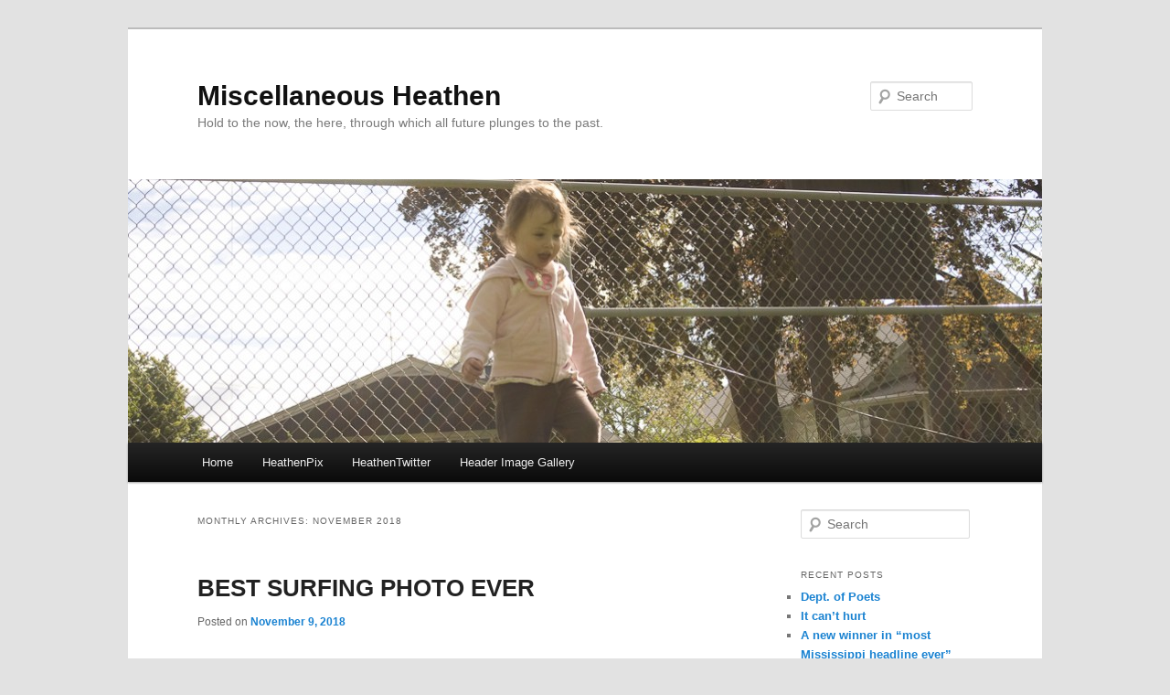

--- FILE ---
content_type: text/html; charset=UTF-8
request_url: http://mischeathen.com/?m=201811
body_size: 11088
content:
<!DOCTYPE html>
<!--[if IE 6]>
<html id="ie6" lang="en-US">
<![endif]-->
<!--[if IE 7]>
<html id="ie7" lang="en-US">
<![endif]-->
<!--[if IE 8]>
<html id="ie8" lang="en-US">
<![endif]-->
<!--[if !(IE 6) | !(IE 7) | !(IE 8)  ]><!-->
<html lang="en-US">
<!--<![endif]-->
<head>
<meta charset="UTF-8" />
<meta name="viewport" content="width=device-width" />
<script type="text/javascript" src="http://twitter.com/javascripts/blogger.js"></script>
<title>November | 2018 | Miscellaneous Heathen</title>
<link rel="profile" href="http://gmpg.org/xfn/11" />
<link rel="stylesheet" type="text/css" media="all" href="http://mischeathen.com/wp-content/themes/twentyeleven/style.css" />
<link rel="pingback" href="http://mischeathen.com/xmlrpc.php" />
<!--[if lt IE 9]>
<script src="http://mischeathen.com/wp-content/themes/twentyeleven/js/html5.js" type="text/javascript"></script>
<![endif]-->
<link rel='dns-prefetch' href='//s.w.org' />
<link rel="alternate" type="application/rss+xml" title="Miscellaneous Heathen &raquo; Feed" href="http://mischeathen.com/?feed=rss2" />
<link rel="alternate" type="application/rss+xml" title="Miscellaneous Heathen &raquo; Comments Feed" href="http://mischeathen.com/?feed=comments-rss2" />
		<script type="text/javascript">
			window._wpemojiSettings = {"baseUrl":"https:\/\/s.w.org\/images\/core\/emoji\/12.0.0-1\/72x72\/","ext":".png","svgUrl":"https:\/\/s.w.org\/images\/core\/emoji\/12.0.0-1\/svg\/","svgExt":".svg","source":{"concatemoji":"http:\/\/mischeathen.com\/wp-includes\/js\/wp-emoji-release.min.js?ver=5.3.20"}};
			!function(e,a,t){var n,r,o,i=a.createElement("canvas"),p=i.getContext&&i.getContext("2d");function s(e,t){var a=String.fromCharCode;p.clearRect(0,0,i.width,i.height),p.fillText(a.apply(this,e),0,0);e=i.toDataURL();return p.clearRect(0,0,i.width,i.height),p.fillText(a.apply(this,t),0,0),e===i.toDataURL()}function c(e){var t=a.createElement("script");t.src=e,t.defer=t.type="text/javascript",a.getElementsByTagName("head")[0].appendChild(t)}for(o=Array("flag","emoji"),t.supports={everything:!0,everythingExceptFlag:!0},r=0;r<o.length;r++)t.supports[o[r]]=function(e){if(!p||!p.fillText)return!1;switch(p.textBaseline="top",p.font="600 32px Arial",e){case"flag":return s([127987,65039,8205,9895,65039],[127987,65039,8203,9895,65039])?!1:!s([55356,56826,55356,56819],[55356,56826,8203,55356,56819])&&!s([55356,57332,56128,56423,56128,56418,56128,56421,56128,56430,56128,56423,56128,56447],[55356,57332,8203,56128,56423,8203,56128,56418,8203,56128,56421,8203,56128,56430,8203,56128,56423,8203,56128,56447]);case"emoji":return!s([55357,56424,55356,57342,8205,55358,56605,8205,55357,56424,55356,57340],[55357,56424,55356,57342,8203,55358,56605,8203,55357,56424,55356,57340])}return!1}(o[r]),t.supports.everything=t.supports.everything&&t.supports[o[r]],"flag"!==o[r]&&(t.supports.everythingExceptFlag=t.supports.everythingExceptFlag&&t.supports[o[r]]);t.supports.everythingExceptFlag=t.supports.everythingExceptFlag&&!t.supports.flag,t.DOMReady=!1,t.readyCallback=function(){t.DOMReady=!0},t.supports.everything||(n=function(){t.readyCallback()},a.addEventListener?(a.addEventListener("DOMContentLoaded",n,!1),e.addEventListener("load",n,!1)):(e.attachEvent("onload",n),a.attachEvent("onreadystatechange",function(){"complete"===a.readyState&&t.readyCallback()})),(n=t.source||{}).concatemoji?c(n.concatemoji):n.wpemoji&&n.twemoji&&(c(n.twemoji),c(n.wpemoji)))}(window,document,window._wpemojiSettings);
		</script>
		<style type="text/css">
img.wp-smiley,
img.emoji {
	display: inline !important;
	border: none !important;
	box-shadow: none !important;
	height: 1em !important;
	width: 1em !important;
	margin: 0 .07em !important;
	vertical-align: -0.1em !important;
	background: none !important;
	padding: 0 !important;
}
</style>
	<link rel='stylesheet' id='openid-css'  href='http://mischeathen.com/wp-content/plugins/openid/f/openid.css?ver=519' type='text/css' media='all' />
<link rel='stylesheet' id='wp-block-library-css'  href='http://mischeathen.com/wp-includes/css/dist/block-library/style.min.css?ver=5.3.20' type='text/css' media='all' />
<script type='text/javascript' src='http://mischeathen.com/wp-includes/js/jquery/jquery.js?ver=1.12.4-wp'></script>
<script type='text/javascript' src='http://mischeathen.com/wp-includes/js/jquery/jquery-migrate.min.js?ver=1.4.1'></script>
<link rel='https://api.w.org/' href='http://mischeathen.com/index.php?rest_route=/' />
<link rel="EditURI" type="application/rsd+xml" title="RSD" href="http://mischeathen.com/xmlrpc.php?rsd" />
<link rel="wlwmanifest" type="application/wlwmanifest+xml" href="http://mischeathen.com/wp-includes/wlwmanifest.xml" /> 
<meta name="generator" content="WordPress 5.3.20" />
<style type='text/css'>#sidebar span.collapsing.archives {
        border:0;
        padding:0; 
        margin:0; 
        cursor:pointer;
}
#sidebar span.monthCount, span.yearCount {text-decoration:none; color:#333}
#sidebar li.collapsing.archives a.self {font-weight:bold}
#sidebar ul.collapsing.archives.list li {
       margin:0 0 0 .8em;
       text-indent:-1em}

#sidebar ul.collapsing.archives.list ul.collapsing.archives.list:before, 
  #sidebar ul.collapsing.archives.list li.collapsing.archives:before, 
  #sidebar ul.collapsing.archives.list li.collapsing.archives.item:before {
       content:'';
  } 
#sidebar ul.collapsing.archives.list li.collapsing.archives {list-style-type:none}
#sidebar ul.collapsing.archives.list li.collapsing.archives .sym {
   font-size:1.2em;
   font-family:Monaco, 'Andale Mono', 'FreeMono', 'Courier new', 'Courier', monospace;
   cursor:pointer;
    padding-right:5px;}</style>
</head>

<body class="archive date single-author two-column right-sidebar">
<div id="page" class="hfeed">
	<header id="branding" role="banner">
			<hgroup>
				<h1 id="site-title"><span><a href="http://mischeathen.com/" title="Miscellaneous Heathen" rel="home">Miscellaneous Heathen</a></span></h1>
				<h2 id="site-description">Hold to the now, the here, through which all future plunges to the past.</h2>
			</hgroup>

						<a href="http://mischeathen.com/">
									<img src="http://mischeathen.com/wp-content/uploads/2012/02/cropped-IMG_3594.jpg" width="1000" height="288" alt="" />
							</a>
			
								<form method="get" id="searchform" action="http://mischeathen.com/">
		<label for="s" class="assistive-text">Search</label>
		<input type="text" class="field" name="s" id="s" placeholder="Search" />
		<input type="submit" class="submit" name="submit" id="searchsubmit" value="Search" />
	</form>
			
			<nav id="access" role="navigation">
				<h3 class="assistive-text">Main menu</h3>
								<div class="skip-link"><a class="assistive-text" href="#content" title="Skip to primary content">Skip to primary content</a></div>
				<div class="skip-link"><a class="assistive-text" href="#secondary" title="Skip to secondary content">Skip to secondary content</a></div>
								<div class="menu-externalheathen-container"><ul id="menu-externalheathen" class="menu"><li id="menu-item-16044" class="menu-item menu-item-type-custom menu-item-object-custom menu-item-home menu-item-16044"><a href="http://mischeathen.com">Home</a></li>
<li id="menu-item-16042" class="menu-item menu-item-type-custom menu-item-object-custom menu-item-16042"><a href="http://www.flickr.com/photos/chetman/sets/">HeathenPix</a></li>
<li id="menu-item-16043" class="menu-item menu-item-type-custom menu-item-object-custom menu-item-16043"><a href="http://twitter.com/chetman">HeathenTwitter</a></li>
<li id="menu-item-20358" class="menu-item menu-item-type-custom menu-item-object-custom menu-item-20358"><a href="https://www.flickr.com/photos/chetman/sets/72157648391668996/">Header Image Gallery</a></li>
</ul></div>			</nav><!-- #access -->
	</header><!-- #branding -->


	<div id="main">
		<section id="primary">
			<div id="content" role="main">

			
				<header class="page-header">
					<h1 class="page-title">
													Monthly Archives: <span>November 2018</span>											</h1>
				</header>

				
								
					
	<article id="post-21226" class="post-21226 post type-post status-publish format-standard hentry category-life">
		<header class="entry-header">
						<h1 class="entry-title"><a href="http://mischeathen.com/?p=21226" title="Permalink to BEST SURFING PHOTO EVER" rel="bookmark">BEST SURFING PHOTO EVER</a></h1>
			
						<div class="entry-meta">
				<span class="sep">Posted on </span><a href="http://mischeathen.com/?p=21226" title="10:42 am" rel="bookmark"><time class="entry-date" datetime="2018-11-09T10:42:42-06:00" pubdate>November 9, 2018</time></a><span class="by-author"> <span class="sep"> by </span> <span class="author vcard"><a class="url fn n" href="http://mischeathen.com/?author=1" title="View all posts by chet" rel="author">chet</a></span></span>			</div><!-- .entry-meta -->
			
					</header><!-- .entry-header -->

				<div class="entry-content">
			<p>&#8220;<a href="https://www.theatlantic.com/photo/2018/11/blue-wave-photos/575362/#img05">The Peruvian surfer Domingo Pianezzi rides a wave with his alpaca, Pisco, at San Bartolo Beach in Lima, Peru, on March 16, 2010</a>.&#8221;</p>

<p>(From [The Atlantic&#8217;s &#8220;blue wave&#8221; <a href="https://www.theatlantic.com/photo/2018/11/blue-wave-photos/575362/">photo feature</a> today.</p>
					</div><!-- .entry-content -->
		
		<footer class="entry-meta">
												<span class="cat-links">
				<span class="entry-utility-prep entry-utility-prep-cat-links">Posted in</span> <a href="http://mischeathen.com/?cat=43" rel="category">Life</a>			</span>
									
			
					</footer><!-- #entry-meta -->
	</article><!-- #post-21226 -->

				
					
	<article id="post-21224" class="post-21224 post type-post status-publish format-standard hentry category-travel-2">
		<header class="entry-header">
						<h1 class="entry-title"><a href="http://mischeathen.com/?p=21224" title="Permalink to Delta now objectively shittiest airline!" rel="bookmark">Delta now objectively shittiest airline!</a></h1>
			
						<div class="entry-meta">
				<span class="sep">Posted on </span><a href="http://mischeathen.com/?p=21224" title="4:38 pm" rel="bookmark"><time class="entry-date" datetime="2018-11-06T16:38:14-06:00" pubdate>November 6, 2018</time></a><span class="by-author"> <span class="sep"> by </span> <span class="author vcard"><a class="url fn n" href="http://mischeathen.com/?author=1" title="View all posts by chet" rel="author">chet</a></span></span>			</div><!-- .entry-meta -->
			
					</header><!-- .entry-header -->

				<div class="entry-content">
			<p><a href="https://boingboing.net/2018/11/06/delta-forced-passenger-to-sit.html">No, really</a>.</p>
					</div><!-- .entry-content -->
		
		<footer class="entry-meta">
												<span class="cat-links">
				<span class="entry-utility-prep entry-utility-prep-cat-links">Posted in</span> <a href="http://mischeathen.com/?cat=53" rel="category">Travel</a>			</span>
									
			
					</footer><!-- #entry-meta -->
	</article><!-- #post-21224 -->

				
				
			
			</div><!-- #content -->
		</section><!-- #primary -->

		<div id="secondary" class="widget-area" role="complementary">
			<aside id="search-2" class="widget widget_search">	<form method="get" id="searchform" action="http://mischeathen.com/">
		<label for="s" class="assistive-text">Search</label>
		<input type="text" class="field" name="s" id="s" placeholder="Search" />
		<input type="submit" class="submit" name="submit" id="searchsubmit" value="Search" />
	</form>
</aside>		<aside id="recent-posts-2" class="widget widget_recent_entries">		<h3 class="widget-title">Recent Posts</h3>		<ul>
											<li>
					<a href="http://mischeathen.com/?p=22142">Dept. of Poets</a>
									</li>
											<li>
					<a href="http://mischeathen.com/?p=22140">It can&#8217;t hurt</a>
									</li>
											<li>
					<a href="http://mischeathen.com/?p=22138">A new winner in &#8220;most Mississippi headline ever&#8221;</a>
									</li>
											<li>
					<a href="http://mischeathen.com/?p=22135">Richard Hammond has some motorcycles</a>
									</li>
											<li>
					<a href="http://mischeathen.com/?p=22133">&#8220;A few things to know before stealing my 914&#8221;</a>
									</li>
					</ul>
		</aside><aside id="categories-3" class="widget widget_categories"><h3 class="widget-title">Categories</h3><form action="http://mischeathen.com" method="get"><label class="screen-reader-text" for="cat">Categories</label><select  name='cat' id='cat' class='postform' >
	<option value='-1'>Select Category</option>
	<option class="level-0" value="63">Biking&nbsp;&nbsp;(12)</option>
	<option class="level-0" value="58">Blogs&nbsp;&nbsp;(5)</option>
	<option class="level-0" value="39">Books&nbsp;&nbsp;(280)</option>
	<option class="level-0" value="56">Cooking&nbsp;&nbsp;(2)</option>
	<option class="level-0" value="47">Film&nbsp;&nbsp;(706)</option>
	<option class="level-0" value="45">Food&nbsp;&nbsp;(148)</option>
	<option class="level-0" value="5">Geek&nbsp;&nbsp;(1,187)</option>
	<option class="level-0" value="60">Hey Chief Heathen&nbsp;&nbsp;(20)</option>
	<option class="level-0" value="42">Houston&nbsp;&nbsp;(194)</option>
	<option class="level-0" value="49">Idiots&nbsp;&nbsp;(41)</option>
	<option class="level-0" value="43">Life&nbsp;&nbsp;(1,029)</option>
	<option class="level-0" value="44">Media&nbsp;&nbsp;(283)</option>
	<option class="level-0" value="46">Meta&nbsp;&nbsp;(40)</option>
	<option class="level-0" value="64">Mobile&nbsp;&nbsp;(1)</option>
	<option class="level-0" value="12">Music&nbsp;&nbsp;(727)</option>
	<option class="level-0" value="9">News&nbsp;&nbsp;(1,533)</option>
	<option class="level-0" value="59">NoCat&nbsp;&nbsp;(170)</option>
	<option class="level-0" value="48">Pix&nbsp;&nbsp;(146)</option>
	<option class="level-0" value="31">Politics&nbsp;&nbsp;(1,502)</option>
	<option class="level-0" value="54">Running&nbsp;&nbsp;(10)</option>
	<option class="level-0" value="52">Sports&nbsp;&nbsp;(327)</option>
	<option class="level-0" value="55">Television&nbsp;&nbsp;(33)</option>
	<option class="level-0" value="10">Toys&nbsp;&nbsp;(452)</option>
	<option class="level-0" value="53">Travel&nbsp;&nbsp;(155)</option>
	<option class="level-0" value="1">Uncategorized&nbsp;&nbsp;(695)</option>
	<option class="level-0" value="18">Weird&nbsp;&nbsp;(495)</option>
	<option class="level-0" value="57">Weirdwideweb&nbsp;&nbsp;(676)</option>
</select>
</form>
<script type="text/javascript">
/* <![CDATA[ */
(function() {
	var dropdown = document.getElementById( "cat" );
	function onCatChange() {
		if ( dropdown.options[ dropdown.selectedIndex ].value > 0 ) {
			dropdown.parentNode.submit();
		}
	}
	dropdown.onchange = onCatChange;
})();
/* ]]> */
</script>

			</aside><aside id="collapsarch-2" class="widget widget_collapsarch"><h3 class="widget-title">Archives</h3><ul id='widget-collapsarch-2-top' class='collapsing archives list'>
  <li class='collapsing archives collapse'><span title='click to collapse' class='collapsing archives collapse'><span class='sym'></span><a href='http://mischeathen.com/?m=2026'>2026  <span class="yearCount">(1)</span>
</a>
</span>    <div  id='collapsArch-2026:2'>
    <ul>
      <li class='collapsing archives '><a href='http://mischeathen.com/?m=202601' title='January'>January  <span class="monthCount">(1)</span>
</a>
      </li> <!-- close month --> 
  </ul>
     </div>
  </li> <!-- end year -->
  <li class='collapsing archives expand'><span title='click to expand' class='collapsing archives expand'><span class='sym'></span><a href='http://mischeathen.com/?m=2025'>2025  <span class="yearCount">(36)</span>
</a>
</span>    <div style='display:none' id='collapsArch-2025:2'>
    <ul>
      <li class='collapsing archives '><a href='http://mischeathen.com/?m=202512' title='December'>December  <span class="monthCount">(1)</span>
</a>
      </li> <!-- close month --> 
      <li class='collapsing archives '><a href='http://mischeathen.com/?m=202511' title='November'>November  <span class="monthCount">(1)</span>
</a>
      </li> <!-- close month --> 
      <li class='collapsing archives '><a href='http://mischeathen.com/?m=202510' title='October'>October  <span class="monthCount">(3)</span>
</a>
      </li> <!-- close month --> 
      <li class='collapsing archives '><a href='http://mischeathen.com/?m=202509' title='September'>September  <span class="monthCount">(1)</span>
</a>
      </li> <!-- close month --> 
      <li class='collapsing archives '><a href='http://mischeathen.com/?m=202508' title='August'>August  <span class="monthCount">(5)</span>
</a>
      </li> <!-- close month --> 
      <li class='collapsing archives '><a href='http://mischeathen.com/?m=202507' title='July'>July  <span class="monthCount">(4)</span>
</a>
      </li> <!-- close month --> 
      <li class='collapsing archives '><a href='http://mischeathen.com/?m=202506' title='June'>June  <span class="monthCount">(4)</span>
</a>
      </li> <!-- close month --> 
      <li class='collapsing archives '><a href='http://mischeathen.com/?m=202505' title='May'>May  <span class="monthCount">(2)</span>
</a>
      </li> <!-- close month --> 
      <li class='collapsing archives '><a href='http://mischeathen.com/?m=202504' title='April'>April  <span class="monthCount">(1)</span>
</a>
      </li> <!-- close month --> 
      <li class='collapsing archives '><a href='http://mischeathen.com/?m=202503' title='March'>March  <span class="monthCount">(4)</span>
</a>
      </li> <!-- close month --> 
      <li class='collapsing archives '><a href='http://mischeathen.com/?m=202502' title='February'>February  <span class="monthCount">(3)</span>
</a>
      </li> <!-- close month --> 
      <li class='collapsing archives '><a href='http://mischeathen.com/?m=202501' title='January'>January  <span class="monthCount">(7)</span>
</a>
      </li> <!-- close month --> 
  </ul>
     </div>
  </li> <!-- end year -->
  <li class='collapsing archives expand'><span title='click to expand' class='collapsing archives expand'><span class='sym'></span><a href='http://mischeathen.com/?m=2024'>2024  <span class="yearCount">(34)</span>
</a>
</span>    <div style='display:none' id='collapsArch-2024:2'>
    <ul>
      <li class='collapsing archives '><a href='http://mischeathen.com/?m=202412' title='December'>December  <span class="monthCount">(4)</span>
</a>
      </li> <!-- close month --> 
      <li class='collapsing archives '><a href='http://mischeathen.com/?m=202411' title='November'>November  <span class="monthCount">(3)</span>
</a>
      </li> <!-- close month --> 
      <li class='collapsing archives '><a href='http://mischeathen.com/?m=202410' title='October'>October  <span class="monthCount">(1)</span>
</a>
      </li> <!-- close month --> 
      <li class='collapsing archives '><a href='http://mischeathen.com/?m=202409' title='September'>September  <span class="monthCount">(3)</span>
</a>
      </li> <!-- close month --> 
      <li class='collapsing archives '><a href='http://mischeathen.com/?m=202408' title='August'>August  <span class="monthCount">(5)</span>
</a>
      </li> <!-- close month --> 
      <li class='collapsing archives '><a href='http://mischeathen.com/?m=202407' title='July'>July  <span class="monthCount">(2)</span>
</a>
      </li> <!-- close month --> 
      <li class='collapsing archives '><a href='http://mischeathen.com/?m=202406' title='June'>June  <span class="monthCount">(4)</span>
</a>
      </li> <!-- close month --> 
      <li class='collapsing archives '><a href='http://mischeathen.com/?m=202405' title='May'>May  <span class="monthCount">(3)</span>
</a>
      </li> <!-- close month --> 
      <li class='collapsing archives '><a href='http://mischeathen.com/?m=202403' title='March'>March  <span class="monthCount">(1)</span>
</a>
      </li> <!-- close month --> 
      <li class='collapsing archives '><a href='http://mischeathen.com/?m=202402' title='February'>February  <span class="monthCount">(4)</span>
</a>
      </li> <!-- close month --> 
      <li class='collapsing archives '><a href='http://mischeathen.com/?m=202401' title='January'>January  <span class="monthCount">(4)</span>
</a>
      </li> <!-- close month --> 
  </ul>
     </div>
  </li> <!-- end year -->
  <li class='collapsing archives expand'><span title='click to expand' class='collapsing archives expand'><span class='sym'></span><a href='http://mischeathen.com/?m=2023'>2023  <span class="yearCount">(44)</span>
</a>
</span>    <div style='display:none' id='collapsArch-2023:2'>
    <ul>
      <li class='collapsing archives '><a href='http://mischeathen.com/?m=202312' title='December'>December  <span class="monthCount">(3)</span>
</a>
      </li> <!-- close month --> 
      <li class='collapsing archives '><a href='http://mischeathen.com/?m=202311' title='November'>November  <span class="monthCount">(3)</span>
</a>
      </li> <!-- close month --> 
      <li class='collapsing archives '><a href='http://mischeathen.com/?m=202310' title='October'>October  <span class="monthCount">(3)</span>
</a>
      </li> <!-- close month --> 
      <li class='collapsing archives '><a href='http://mischeathen.com/?m=202309' title='September'>September  <span class="monthCount">(7)</span>
</a>
      </li> <!-- close month --> 
      <li class='collapsing archives '><a href='http://mischeathen.com/?m=202308' title='August'>August  <span class="monthCount">(1)</span>
</a>
      </li> <!-- close month --> 
      <li class='collapsing archives '><a href='http://mischeathen.com/?m=202307' title='July'>July  <span class="monthCount">(2)</span>
</a>
      </li> <!-- close month --> 
      <li class='collapsing archives '><a href='http://mischeathen.com/?m=202305' title='May'>May  <span class="monthCount">(2)</span>
</a>
      </li> <!-- close month --> 
      <li class='collapsing archives '><a href='http://mischeathen.com/?m=202304' title='April'>April  <span class="monthCount">(10)</span>
</a>
      </li> <!-- close month --> 
      <li class='collapsing archives '><a href='http://mischeathen.com/?m=202303' title='March'>March  <span class="monthCount">(2)</span>
</a>
      </li> <!-- close month --> 
      <li class='collapsing archives '><a href='http://mischeathen.com/?m=202302' title='February'>February  <span class="monthCount">(7)</span>
</a>
      </li> <!-- close month --> 
      <li class='collapsing archives '><a href='http://mischeathen.com/?m=202301' title='January'>January  <span class="monthCount">(4)</span>
</a>
      </li> <!-- close month --> 
  </ul>
     </div>
  </li> <!-- end year -->
  <li class='collapsing archives expand'><span title='click to expand' class='collapsing archives expand'><span class='sym'></span><a href='http://mischeathen.com/?m=2022'>2022  <span class="yearCount">(28)</span>
</a>
</span>    <div style='display:none' id='collapsArch-2022:2'>
    <ul>
      <li class='collapsing archives '><a href='http://mischeathen.com/?m=202212' title='December'>December  <span class="monthCount">(2)</span>
</a>
      </li> <!-- close month --> 
      <li class='collapsing archives '><a href='http://mischeathen.com/?m=202211' title='November'>November  <span class="monthCount">(2)</span>
</a>
      </li> <!-- close month --> 
      <li class='collapsing archives '><a href='http://mischeathen.com/?m=202210' title='October'>October  <span class="monthCount">(1)</span>
</a>
      </li> <!-- close month --> 
      <li class='collapsing archives '><a href='http://mischeathen.com/?m=202209' title='September'>September  <span class="monthCount">(2)</span>
</a>
      </li> <!-- close month --> 
      <li class='collapsing archives '><a href='http://mischeathen.com/?m=202206' title='June'>June  <span class="monthCount">(7)</span>
</a>
      </li> <!-- close month --> 
      <li class='collapsing archives '><a href='http://mischeathen.com/?m=202205' title='May'>May  <span class="monthCount">(2)</span>
</a>
      </li> <!-- close month --> 
      <li class='collapsing archives '><a href='http://mischeathen.com/?m=202203' title='March'>March  <span class="monthCount">(2)</span>
</a>
      </li> <!-- close month --> 
      <li class='collapsing archives '><a href='http://mischeathen.com/?m=202202' title='February'>February  <span class="monthCount">(5)</span>
</a>
      </li> <!-- close month --> 
      <li class='collapsing archives '><a href='http://mischeathen.com/?m=202201' title='January'>January  <span class="monthCount">(5)</span>
</a>
      </li> <!-- close month --> 
  </ul>
     </div>
  </li> <!-- end year -->
  <li class='collapsing archives expand'><span title='click to expand' class='collapsing archives expand'><span class='sym'></span><a href='http://mischeathen.com/?m=2021'>2021  <span class="yearCount">(48)</span>
</a>
</span>    <div style='display:none' id='collapsArch-2021:2'>
    <ul>
      <li class='collapsing archives '><a href='http://mischeathen.com/?m=202112' title='December'>December  <span class="monthCount">(1)</span>
</a>
      </li> <!-- close month --> 
      <li class='collapsing archives '><a href='http://mischeathen.com/?m=202111' title='November'>November  <span class="monthCount">(10)</span>
</a>
      </li> <!-- close month --> 
      <li class='collapsing archives '><a href='http://mischeathen.com/?m=202110' title='October'>October  <span class="monthCount">(2)</span>
</a>
      </li> <!-- close month --> 
      <li class='collapsing archives '><a href='http://mischeathen.com/?m=202109' title='September'>September  <span class="monthCount">(3)</span>
</a>
      </li> <!-- close month --> 
      <li class='collapsing archives '><a href='http://mischeathen.com/?m=202108' title='August'>August  <span class="monthCount">(7)</span>
</a>
      </li> <!-- close month --> 
      <li class='collapsing archives '><a href='http://mischeathen.com/?m=202107' title='July'>July  <span class="monthCount">(7)</span>
</a>
      </li> <!-- close month --> 
      <li class='collapsing archives '><a href='http://mischeathen.com/?m=202106' title='June'>June  <span class="monthCount">(1)</span>
</a>
      </li> <!-- close month --> 
      <li class='collapsing archives '><a href='http://mischeathen.com/?m=202105' title='May'>May  <span class="monthCount">(5)</span>
</a>
      </li> <!-- close month --> 
      <li class='collapsing archives '><a href='http://mischeathen.com/?m=202103' title='March'>March  <span class="monthCount">(4)</span>
</a>
      </li> <!-- close month --> 
      <li class='collapsing archives '><a href='http://mischeathen.com/?m=202102' title='February'>February  <span class="monthCount">(4)</span>
</a>
      </li> <!-- close month --> 
      <li class='collapsing archives '><a href='http://mischeathen.com/?m=202101' title='January'>January  <span class="monthCount">(4)</span>
</a>
      </li> <!-- close month --> 
  </ul>
     </div>
  </li> <!-- end year -->
  <li class='collapsing archives expand'><span title='click to expand' class='collapsing archives expand'><span class='sym'></span><a href='http://mischeathen.com/?m=2020'>2020  <span class="yearCount">(94)</span>
</a>
</span>    <div style='display:none' id='collapsArch-2020:2'>
    <ul>
      <li class='collapsing archives '><a href='http://mischeathen.com/?m=202012' title='December'>December  <span class="monthCount">(11)</span>
</a>
      </li> <!-- close month --> 
      <li class='collapsing archives '><a href='http://mischeathen.com/?m=202011' title='November'>November  <span class="monthCount">(9)</span>
</a>
      </li> <!-- close month --> 
      <li class='collapsing archives '><a href='http://mischeathen.com/?m=202010' title='October'>October  <span class="monthCount">(5)</span>
</a>
      </li> <!-- close month --> 
      <li class='collapsing archives '><a href='http://mischeathen.com/?m=202009' title='September'>September  <span class="monthCount">(7)</span>
</a>
      </li> <!-- close month --> 
      <li class='collapsing archives '><a href='http://mischeathen.com/?m=202008' title='August'>August  <span class="monthCount">(7)</span>
</a>
      </li> <!-- close month --> 
      <li class='collapsing archives '><a href='http://mischeathen.com/?m=202007' title='July'>July  <span class="monthCount">(7)</span>
</a>
      </li> <!-- close month --> 
      <li class='collapsing archives '><a href='http://mischeathen.com/?m=202006' title='June'>June  <span class="monthCount">(16)</span>
</a>
      </li> <!-- close month --> 
      <li class='collapsing archives '><a href='http://mischeathen.com/?m=202005' title='May'>May  <span class="monthCount">(3)</span>
</a>
      </li> <!-- close month --> 
      <li class='collapsing archives '><a href='http://mischeathen.com/?m=202004' title='April'>April  <span class="monthCount">(9)</span>
</a>
      </li> <!-- close month --> 
      <li class='collapsing archives '><a href='http://mischeathen.com/?m=202003' title='March'>March  <span class="monthCount">(12)</span>
</a>
      </li> <!-- close month --> 
      <li class='collapsing archives '><a href='http://mischeathen.com/?m=202002' title='February'>February  <span class="monthCount">(4)</span>
</a>
      </li> <!-- close month --> 
      <li class='collapsing archives '><a href='http://mischeathen.com/?m=202001' title='January'>January  <span class="monthCount">(4)</span>
</a>
      </li> <!-- close month --> 
  </ul>
     </div>
  </li> <!-- end year -->
  <li class='collapsing archives expand'><span title='click to expand' class='collapsing archives expand'><span class='sym'></span><a href='http://mischeathen.com/?m=2019'>2019  <span class="yearCount">(80)</span>
</a>
</span>    <div style='display:none' id='collapsArch-2019:2'>
    <ul>
      <li class='collapsing archives '><a href='http://mischeathen.com/?m=201912' title='December'>December  <span class="monthCount">(13)</span>
</a>
      </li> <!-- close month --> 
      <li class='collapsing archives '><a href='http://mischeathen.com/?m=201911' title='November'>November  <span class="monthCount">(6)</span>
</a>
      </li> <!-- close month --> 
      <li class='collapsing archives '><a href='http://mischeathen.com/?m=201910' title='October'>October  <span class="monthCount">(3)</span>
</a>
      </li> <!-- close month --> 
      <li class='collapsing archives '><a href='http://mischeathen.com/?m=201909' title='September'>September  <span class="monthCount">(9)</span>
</a>
      </li> <!-- close month --> 
      <li class='collapsing archives '><a href='http://mischeathen.com/?m=201908' title='August'>August  <span class="monthCount">(5)</span>
</a>
      </li> <!-- close month --> 
      <li class='collapsing archives '><a href='http://mischeathen.com/?m=201907' title='July'>July  <span class="monthCount">(19)</span>
</a>
      </li> <!-- close month --> 
      <li class='collapsing archives '><a href='http://mischeathen.com/?m=201906' title='June'>June  <span class="monthCount">(2)</span>
</a>
      </li> <!-- close month --> 
      <li class='collapsing archives '><a href='http://mischeathen.com/?m=201905' title='May'>May  <span class="monthCount">(3)</span>
</a>
      </li> <!-- close month --> 
      <li class='collapsing archives '><a href='http://mischeathen.com/?m=201904' title='April'>April  <span class="monthCount">(5)</span>
</a>
      </li> <!-- close month --> 
      <li class='collapsing archives '><a href='http://mischeathen.com/?m=201903' title='March'>March  <span class="monthCount">(3)</span>
</a>
      </li> <!-- close month --> 
      <li class='collapsing archives '><a href='http://mischeathen.com/?m=201902' title='February'>February  <span class="monthCount">(3)</span>
</a>
      </li> <!-- close month --> 
      <li class='collapsing archives '><a href='http://mischeathen.com/?m=201901' title='January'>January  <span class="monthCount">(9)</span>
</a>
      </li> <!-- close month --> 
  </ul>
     </div>
  </li> <!-- end year -->
  <li class='collapsing archives expand'><span title='click to expand' class='collapsing archives expand'><span class='sym'></span><a href='http://mischeathen.com/?m=2018'>2018  <span class="yearCount">(66)</span>
</a>
</span>    <div style='display:none' id='collapsArch-2018:2'>
    <ul>
      <li class='collapsing archives '><a href='http://mischeathen.com/?m=201812' title='December'>December  <span class="monthCount">(4)</span>
</a>
      </li> <!-- close month --> 
      <li class='collapsing archives '><a href='http://mischeathen.com/?m=201811' title='November'>November  <span class="monthCount">(2)</span>
</a>
      </li> <!-- close month --> 
      <li class='collapsing archives '><a href='http://mischeathen.com/?m=201810' title='October'>October  <span class="monthCount">(9)</span>
</a>
      </li> <!-- close month --> 
      <li class='collapsing archives '><a href='http://mischeathen.com/?m=201809' title='September'>September  <span class="monthCount">(5)</span>
</a>
      </li> <!-- close month --> 
      <li class='collapsing archives '><a href='http://mischeathen.com/?m=201808' title='August'>August  <span class="monthCount">(3)</span>
</a>
      </li> <!-- close month --> 
      <li class='collapsing archives '><a href='http://mischeathen.com/?m=201807' title='July'>July  <span class="monthCount">(4)</span>
</a>
      </li> <!-- close month --> 
      <li class='collapsing archives '><a href='http://mischeathen.com/?m=201806' title='June'>June  <span class="monthCount">(9)</span>
</a>
      </li> <!-- close month --> 
      <li class='collapsing archives '><a href='http://mischeathen.com/?m=201805' title='May'>May  <span class="monthCount">(9)</span>
</a>
      </li> <!-- close month --> 
      <li class='collapsing archives '><a href='http://mischeathen.com/?m=201804' title='April'>April  <span class="monthCount">(2)</span>
</a>
      </li> <!-- close month --> 
      <li class='collapsing archives '><a href='http://mischeathen.com/?m=201803' title='March'>March  <span class="monthCount">(3)</span>
</a>
      </li> <!-- close month --> 
      <li class='collapsing archives '><a href='http://mischeathen.com/?m=201802' title='February'>February  <span class="monthCount">(7)</span>
</a>
      </li> <!-- close month --> 
      <li class='collapsing archives '><a href='http://mischeathen.com/?m=201801' title='January'>January  <span class="monthCount">(9)</span>
</a>
      </li> <!-- close month --> 
  </ul>
     </div>
  </li> <!-- end year -->
  <li class='collapsing archives expand'><span title='click to expand' class='collapsing archives expand'><span class='sym'></span><a href='http://mischeathen.com/?m=2017'>2017  <span class="yearCount">(84)</span>
</a>
</span>    <div style='display:none' id='collapsArch-2017:2'>
    <ul>
      <li class='collapsing archives '><a href='http://mischeathen.com/?m=201712' title='December'>December  <span class="monthCount">(3)</span>
</a>
      </li> <!-- close month --> 
      <li class='collapsing archives '><a href='http://mischeathen.com/?m=201711' title='November'>November  <span class="monthCount">(10)</span>
</a>
      </li> <!-- close month --> 
      <li class='collapsing archives '><a href='http://mischeathen.com/?m=201710' title='October'>October  <span class="monthCount">(4)</span>
</a>
      </li> <!-- close month --> 
      <li class='collapsing archives '><a href='http://mischeathen.com/?m=201709' title='September'>September  <span class="monthCount">(9)</span>
</a>
      </li> <!-- close month --> 
      <li class='collapsing archives '><a href='http://mischeathen.com/?m=201708' title='August'>August  <span class="monthCount">(8)</span>
</a>
      </li> <!-- close month --> 
      <li class='collapsing archives '><a href='http://mischeathen.com/?m=201707' title='July'>July  <span class="monthCount">(5)</span>
</a>
      </li> <!-- close month --> 
      <li class='collapsing archives '><a href='http://mischeathen.com/?m=201706' title='June'>June  <span class="monthCount">(10)</span>
</a>
      </li> <!-- close month --> 
      <li class='collapsing archives '><a href='http://mischeathen.com/?m=201705' title='May'>May  <span class="monthCount">(8)</span>
</a>
      </li> <!-- close month --> 
      <li class='collapsing archives '><a href='http://mischeathen.com/?m=201704' title='April'>April  <span class="monthCount">(7)</span>
</a>
      </li> <!-- close month --> 
      <li class='collapsing archives '><a href='http://mischeathen.com/?m=201703' title='March'>March  <span class="monthCount">(6)</span>
</a>
      </li> <!-- close month --> 
      <li class='collapsing archives '><a href='http://mischeathen.com/?m=201702' title='February'>February  <span class="monthCount">(5)</span>
</a>
      </li> <!-- close month --> 
      <li class='collapsing archives '><a href='http://mischeathen.com/?m=201701' title='January'>January  <span class="monthCount">(9)</span>
</a>
      </li> <!-- close month --> 
  </ul>
     </div>
  </li> <!-- end year -->
  <li class='collapsing archives expand'><span title='click to expand' class='collapsing archives expand'><span class='sym'></span><a href='http://mischeathen.com/?m=2016'>2016  <span class="yearCount">(141)</span>
</a>
</span>    <div style='display:none' id='collapsArch-2016:2'>
    <ul>
      <li class='collapsing archives '><a href='http://mischeathen.com/?m=201612' title='December'>December  <span class="monthCount">(13)</span>
</a>
      </li> <!-- close month --> 
      <li class='collapsing archives '><a href='http://mischeathen.com/?m=201611' title='November'>November  <span class="monthCount">(3)</span>
</a>
      </li> <!-- close month --> 
      <li class='collapsing archives '><a href='http://mischeathen.com/?m=201610' title='October'>October  <span class="monthCount">(4)</span>
</a>
      </li> <!-- close month --> 
      <li class='collapsing archives '><a href='http://mischeathen.com/?m=201609' title='September'>September  <span class="monthCount">(5)</span>
</a>
      </li> <!-- close month --> 
      <li class='collapsing archives '><a href='http://mischeathen.com/?m=201608' title='August'>August  <span class="monthCount">(7)</span>
</a>
      </li> <!-- close month --> 
      <li class='collapsing archives '><a href='http://mischeathen.com/?m=201607' title='July'>July  <span class="monthCount">(14)</span>
</a>
      </li> <!-- close month --> 
      <li class='collapsing archives '><a href='http://mischeathen.com/?m=201606' title='June'>June  <span class="monthCount">(12)</span>
</a>
      </li> <!-- close month --> 
      <li class='collapsing archives '><a href='http://mischeathen.com/?m=201605' title='May'>May  <span class="monthCount">(16)</span>
</a>
      </li> <!-- close month --> 
      <li class='collapsing archives '><a href='http://mischeathen.com/?m=201604' title='April'>April  <span class="monthCount">(19)</span>
</a>
      </li> <!-- close month --> 
      <li class='collapsing archives '><a href='http://mischeathen.com/?m=201603' title='March'>March  <span class="monthCount">(17)</span>
</a>
      </li> <!-- close month --> 
      <li class='collapsing archives '><a href='http://mischeathen.com/?m=201602' title='February'>February  <span class="monthCount">(12)</span>
</a>
      </li> <!-- close month --> 
      <li class='collapsing archives '><a href='http://mischeathen.com/?m=201601' title='January'>January  <span class="monthCount">(19)</span>
</a>
      </li> <!-- close month --> 
  </ul>
     </div>
  </li> <!-- end year -->
  <li class='collapsing archives expand'><span title='click to expand' class='collapsing archives expand'><span class='sym'></span><a href='http://mischeathen.com/?m=2015'>2015  <span class="yearCount">(208)</span>
</a>
</span>    <div style='display:none' id='collapsArch-2015:2'>
    <ul>
      <li class='collapsing archives '><a href='http://mischeathen.com/?m=201512' title='December'>December  <span class="monthCount">(10)</span>
</a>
      </li> <!-- close month --> 
      <li class='collapsing archives '><a href='http://mischeathen.com/?m=201511' title='November'>November  <span class="monthCount">(19)</span>
</a>
      </li> <!-- close month --> 
      <li class='collapsing archives '><a href='http://mischeathen.com/?m=201510' title='October'>October  <span class="monthCount">(5)</span>
</a>
      </li> <!-- close month --> 
      <li class='collapsing archives '><a href='http://mischeathen.com/?m=201509' title='September'>September  <span class="monthCount">(13)</span>
</a>
      </li> <!-- close month --> 
      <li class='collapsing archives '><a href='http://mischeathen.com/?m=201508' title='August'>August  <span class="monthCount">(15)</span>
</a>
      </li> <!-- close month --> 
      <li class='collapsing archives '><a href='http://mischeathen.com/?m=201507' title='July'>July  <span class="monthCount">(18)</span>
</a>
      </li> <!-- close month --> 
      <li class='collapsing archives '><a href='http://mischeathen.com/?m=201506' title='June'>June  <span class="monthCount">(18)</span>
</a>
      </li> <!-- close month --> 
      <li class='collapsing archives '><a href='http://mischeathen.com/?m=201505' title='May'>May  <span class="monthCount">(16)</span>
</a>
      </li> <!-- close month --> 
      <li class='collapsing archives '><a href='http://mischeathen.com/?m=201504' title='April'>April  <span class="monthCount">(26)</span>
</a>
      </li> <!-- close month --> 
      <li class='collapsing archives '><a href='http://mischeathen.com/?m=201503' title='March'>March  <span class="monthCount">(26)</span>
</a>
      </li> <!-- close month --> 
      <li class='collapsing archives '><a href='http://mischeathen.com/?m=201502' title='February'>February  <span class="monthCount">(17)</span>
</a>
      </li> <!-- close month --> 
      <li class='collapsing archives '><a href='http://mischeathen.com/?m=201501' title='January'>January  <span class="monthCount">(25)</span>
</a>
      </li> <!-- close month --> 
  </ul>
     </div>
  </li> <!-- end year -->
  <li class='collapsing archives expand'><span title='click to expand' class='collapsing archives expand'><span class='sym'></span><a href='http://mischeathen.com/?m=2014'>2014  <span class="yearCount">(486)</span>
</a>
</span>    <div style='display:none' id='collapsArch-2014:2'>
    <ul>
      <li class='collapsing archives '><a href='http://mischeathen.com/?m=201412' title='December'>December  <span class="monthCount">(23)</span>
</a>
      </li> <!-- close month --> 
      <li class='collapsing archives '><a href='http://mischeathen.com/?m=201411' title='November'>November  <span class="monthCount">(17)</span>
</a>
      </li> <!-- close month --> 
      <li class='collapsing archives '><a href='http://mischeathen.com/?m=201410' title='October'>October  <span class="monthCount">(36)</span>
</a>
      </li> <!-- close month --> 
      <li class='collapsing archives '><a href='http://mischeathen.com/?m=201409' title='September'>September  <span class="monthCount">(41)</span>
</a>
      </li> <!-- close month --> 
      <li class='collapsing archives '><a href='http://mischeathen.com/?m=201408' title='August'>August  <span class="monthCount">(42)</span>
</a>
      </li> <!-- close month --> 
      <li class='collapsing archives '><a href='http://mischeathen.com/?m=201407' title='July'>July  <span class="monthCount">(31)</span>
</a>
      </li> <!-- close month --> 
      <li class='collapsing archives '><a href='http://mischeathen.com/?m=201406' title='June'>June  <span class="monthCount">(44)</span>
</a>
      </li> <!-- close month --> 
      <li class='collapsing archives '><a href='http://mischeathen.com/?m=201405' title='May'>May  <span class="monthCount">(30)</span>
</a>
      </li> <!-- close month --> 
      <li class='collapsing archives '><a href='http://mischeathen.com/?m=201404' title='April'>April  <span class="monthCount">(40)</span>
</a>
      </li> <!-- close month --> 
      <li class='collapsing archives '><a href='http://mischeathen.com/?m=201403' title='March'>March  <span class="monthCount">(60)</span>
</a>
      </li> <!-- close month --> 
      <li class='collapsing archives '><a href='http://mischeathen.com/?m=201402' title='February'>February  <span class="monthCount">(55)</span>
</a>
      </li> <!-- close month --> 
      <li class='collapsing archives '><a href='http://mischeathen.com/?m=201401' title='January'>January  <span class="monthCount">(67)</span>
</a>
      </li> <!-- close month --> 
  </ul>
     </div>
  </li> <!-- end year -->
  <li class='collapsing archives expand'><span title='click to expand' class='collapsing archives expand'><span class='sym'></span><a href='http://mischeathen.com/?m=2013'>2013  <span class="yearCount">(704)</span>
</a>
</span>    <div style='display:none' id='collapsArch-2013:2'>
    <ul>
      <li class='collapsing archives '><a href='http://mischeathen.com/?m=201312' title='December'>December  <span class="monthCount">(85)</span>
</a>
      </li> <!-- close month --> 
      <li class='collapsing archives '><a href='http://mischeathen.com/?m=201311' title='November'>November  <span class="monthCount">(41)</span>
</a>
      </li> <!-- close month --> 
      <li class='collapsing archives '><a href='http://mischeathen.com/?m=201310' title='October'>October  <span class="monthCount">(57)</span>
</a>
      </li> <!-- close month --> 
      <li class='collapsing archives '><a href='http://mischeathen.com/?m=201309' title='September'>September  <span class="monthCount">(54)</span>
</a>
      </li> <!-- close month --> 
      <li class='collapsing archives '><a href='http://mischeathen.com/?m=201308' title='August'>August  <span class="monthCount">(60)</span>
</a>
      </li> <!-- close month --> 
      <li class='collapsing archives '><a href='http://mischeathen.com/?m=201307' title='July'>July  <span class="monthCount">(57)</span>
</a>
      </li> <!-- close month --> 
      <li class='collapsing archives '><a href='http://mischeathen.com/?m=201306' title='June'>June  <span class="monthCount">(81)</span>
</a>
      </li> <!-- close month --> 
      <li class='collapsing archives '><a href='http://mischeathen.com/?m=201305' title='May'>May  <span class="monthCount">(52)</span>
</a>
      </li> <!-- close month --> 
      <li class='collapsing archives '><a href='http://mischeathen.com/?m=201304' title='April'>April  <span class="monthCount">(40)</span>
</a>
      </li> <!-- close month --> 
      <li class='collapsing archives '><a href='http://mischeathen.com/?m=201303' title='March'>March  <span class="monthCount">(43)</span>
</a>
      </li> <!-- close month --> 
      <li class='collapsing archives '><a href='http://mischeathen.com/?m=201302' title='February'>February  <span class="monthCount">(44)</span>
</a>
      </li> <!-- close month --> 
      <li class='collapsing archives '><a href='http://mischeathen.com/?m=201301' title='January'>January  <span class="monthCount">(90)</span>
</a>
      </li> <!-- close month --> 
  </ul>
     </div>
  </li> <!-- end year -->
  <li class='collapsing archives expand'><span title='click to expand' class='collapsing archives expand'><span class='sym'></span><a href='http://mischeathen.com/?m=2012'>2012  <span class="yearCount">(856)</span>
</a>
</span>    <div style='display:none' id='collapsArch-2012:2'>
    <ul>
      <li class='collapsing archives '><a href='http://mischeathen.com/?m=201212' title='December'>December  <span class="monthCount">(50)</span>
</a>
      </li> <!-- close month --> 
      <li class='collapsing archives '><a href='http://mischeathen.com/?m=201211' title='November'>November  <span class="monthCount">(73)</span>
</a>
      </li> <!-- close month --> 
      <li class='collapsing archives '><a href='http://mischeathen.com/?m=201210' title='October'>October  <span class="monthCount">(67)</span>
</a>
      </li> <!-- close month --> 
      <li class='collapsing archives '><a href='http://mischeathen.com/?m=201209' title='September'>September  <span class="monthCount">(61)</span>
</a>
      </li> <!-- close month --> 
      <li class='collapsing archives '><a href='http://mischeathen.com/?m=201208' title='August'>August  <span class="monthCount">(80)</span>
</a>
      </li> <!-- close month --> 
      <li class='collapsing archives '><a href='http://mischeathen.com/?m=201207' title='July'>July  <span class="monthCount">(60)</span>
</a>
      </li> <!-- close month --> 
      <li class='collapsing archives '><a href='http://mischeathen.com/?m=201206' title='June'>June  <span class="monthCount">(41)</span>
</a>
      </li> <!-- close month --> 
      <li class='collapsing archives '><a href='http://mischeathen.com/?m=201205' title='May'>May  <span class="monthCount">(82)</span>
</a>
      </li> <!-- close month --> 
      <li class='collapsing archives '><a href='http://mischeathen.com/?m=201204' title='April'>April  <span class="monthCount">(80)</span>
</a>
      </li> <!-- close month --> 
      <li class='collapsing archives '><a href='http://mischeathen.com/?m=201203' title='March'>March  <span class="monthCount">(92)</span>
</a>
      </li> <!-- close month --> 
      <li class='collapsing archives '><a href='http://mischeathen.com/?m=201202' title='February'>February  <span class="monthCount">(97)</span>
</a>
      </li> <!-- close month --> 
      <li class='collapsing archives '><a href='http://mischeathen.com/?m=201201' title='January'>January  <span class="monthCount">(73)</span>
</a>
      </li> <!-- close month --> 
  </ul>
     </div>
  </li> <!-- end year -->
  <li class='collapsing archives expand'><span title='click to expand' class='collapsing archives expand'><span class='sym'></span><a href='http://mischeathen.com/?m=2011'>2011  <span class="yearCount">(599)</span>
</a>
</span>    <div style='display:none' id='collapsArch-2011:2'>
    <ul>
      <li class='collapsing archives '><a href='http://mischeathen.com/?m=201112' title='December'>December  <span class="monthCount">(56)</span>
</a>
      </li> <!-- close month --> 
      <li class='collapsing archives '><a href='http://mischeathen.com/?m=201111' title='November'>November  <span class="monthCount">(57)</span>
</a>
      </li> <!-- close month --> 
      <li class='collapsing archives '><a href='http://mischeathen.com/?m=201110' title='October'>October  <span class="monthCount">(44)</span>
</a>
      </li> <!-- close month --> 
      <li class='collapsing archives '><a href='http://mischeathen.com/?m=201109' title='September'>September  <span class="monthCount">(40)</span>
</a>
      </li> <!-- close month --> 
      <li class='collapsing archives '><a href='http://mischeathen.com/?m=201108' title='August'>August  <span class="monthCount">(56)</span>
</a>
      </li> <!-- close month --> 
      <li class='collapsing archives '><a href='http://mischeathen.com/?m=201107' title='July'>July  <span class="monthCount">(35)</span>
</a>
      </li> <!-- close month --> 
      <li class='collapsing archives '><a href='http://mischeathen.com/?m=201106' title='June'>June  <span class="monthCount">(53)</span>
</a>
      </li> <!-- close month --> 
      <li class='collapsing archives '><a href='http://mischeathen.com/?m=201105' title='May'>May  <span class="monthCount">(49)</span>
</a>
      </li> <!-- close month --> 
      <li class='collapsing archives '><a href='http://mischeathen.com/?m=201104' title='April'>April  <span class="monthCount">(52)</span>
</a>
      </li> <!-- close month --> 
      <li class='collapsing archives '><a href='http://mischeathen.com/?m=201103' title='March'>March  <span class="monthCount">(68)</span>
</a>
      </li> <!-- close month --> 
      <li class='collapsing archives '><a href='http://mischeathen.com/?m=201102' title='February'>February  <span class="monthCount">(55)</span>
</a>
      </li> <!-- close month --> 
      <li class='collapsing archives '><a href='http://mischeathen.com/?m=201101' title='January'>January  <span class="monthCount">(34)</span>
</a>
      </li> <!-- close month --> 
  </ul>
     </div>
  </li> <!-- end year -->
  <li class='collapsing archives expand'><span title='click to expand' class='collapsing archives expand'><span class='sym'></span><a href='http://mischeathen.com/?m=2010'>2010  <span class="yearCount">(574)</span>
</a>
</span>    <div style='display:none' id='collapsArch-2010:2'>
    <ul>
      <li class='collapsing archives '><a href='http://mischeathen.com/?m=201012' title='December'>December  <span class="monthCount">(39)</span>
</a>
      </li> <!-- close month --> 
      <li class='collapsing archives '><a href='http://mischeathen.com/?m=201011' title='November'>November  <span class="monthCount">(59)</span>
</a>
      </li> <!-- close month --> 
      <li class='collapsing archives '><a href='http://mischeathen.com/?m=201010' title='October'>October  <span class="monthCount">(37)</span>
</a>
      </li> <!-- close month --> 
      <li class='collapsing archives '><a href='http://mischeathen.com/?m=201009' title='September'>September  <span class="monthCount">(48)</span>
</a>
      </li> <!-- close month --> 
      <li class='collapsing archives '><a href='http://mischeathen.com/?m=201008' title='August'>August  <span class="monthCount">(54)</span>
</a>
      </li> <!-- close month --> 
      <li class='collapsing archives '><a href='http://mischeathen.com/?m=201007' title='July'>July  <span class="monthCount">(38)</span>
</a>
      </li> <!-- close month --> 
      <li class='collapsing archives '><a href='http://mischeathen.com/?m=201006' title='June'>June  <span class="monthCount">(45)</span>
</a>
      </li> <!-- close month --> 
      <li class='collapsing archives '><a href='http://mischeathen.com/?m=201005' title='May'>May  <span class="monthCount">(48)</span>
</a>
      </li> <!-- close month --> 
      <li class='collapsing archives '><a href='http://mischeathen.com/?m=201004' title='April'>April  <span class="monthCount">(57)</span>
</a>
      </li> <!-- close month --> 
      <li class='collapsing archives '><a href='http://mischeathen.com/?m=201003' title='March'>March  <span class="monthCount">(60)</span>
</a>
      </li> <!-- close month --> 
      <li class='collapsing archives '><a href='http://mischeathen.com/?m=201002' title='February'>February  <span class="monthCount">(47)</span>
</a>
      </li> <!-- close month --> 
      <li class='collapsing archives '><a href='http://mischeathen.com/?m=201001' title='January'>January  <span class="monthCount">(42)</span>
</a>
      </li> <!-- close month --> 
  </ul>
     </div>
  </li> <!-- end year -->
  <li class='collapsing archives expand'><span title='click to expand' class='collapsing archives expand'><span class='sym'></span><a href='http://mischeathen.com/?m=2009'>2009  <span class="yearCount">(668)</span>
</a>
</span>    <div style='display:none' id='collapsArch-2009:2'>
    <ul>
      <li class='collapsing archives '><a href='http://mischeathen.com/?m=200912' title='December'>December  <span class="monthCount">(38)</span>
</a>
      </li> <!-- close month --> 
      <li class='collapsing archives '><a href='http://mischeathen.com/?m=200911' title='November'>November  <span class="monthCount">(37)</span>
</a>
      </li> <!-- close month --> 
      <li class='collapsing archives '><a href='http://mischeathen.com/?m=200910' title='October'>October  <span class="monthCount">(43)</span>
</a>
      </li> <!-- close month --> 
      <li class='collapsing archives '><a href='http://mischeathen.com/?m=200909' title='September'>September  <span class="monthCount">(39)</span>
</a>
      </li> <!-- close month --> 
      <li class='collapsing archives '><a href='http://mischeathen.com/?m=200908' title='August'>August  <span class="monthCount">(60)</span>
</a>
      </li> <!-- close month --> 
      <li class='collapsing archives '><a href='http://mischeathen.com/?m=200907' title='July'>July  <span class="monthCount">(68)</span>
</a>
      </li> <!-- close month --> 
      <li class='collapsing archives '><a href='http://mischeathen.com/?m=200906' title='June'>June  <span class="monthCount">(55)</span>
</a>
      </li> <!-- close month --> 
      <li class='collapsing archives '><a href='http://mischeathen.com/?m=200905' title='May'>May  <span class="monthCount">(44)</span>
</a>
      </li> <!-- close month --> 
      <li class='collapsing archives '><a href='http://mischeathen.com/?m=200904' title='April'>April  <span class="monthCount">(60)</span>
</a>
      </li> <!-- close month --> 
      <li class='collapsing archives '><a href='http://mischeathen.com/?m=200903' title='March'>March  <span class="monthCount">(67)</span>
</a>
      </li> <!-- close month --> 
      <li class='collapsing archives '><a href='http://mischeathen.com/?m=200902' title='February'>February  <span class="monthCount">(77)</span>
</a>
      </li> <!-- close month --> 
      <li class='collapsing archives '><a href='http://mischeathen.com/?m=200901' title='January'>January  <span class="monthCount">(80)</span>
</a>
      </li> <!-- close month --> 
  </ul>
     </div>
  </li> <!-- end year -->
  <li class='collapsing archives expand'><span title='click to expand' class='collapsing archives expand'><span class='sym'></span><a href='http://mischeathen.com/?m=2008'>2008  <span class="yearCount">(775)</span>
</a>
</span>    <div style='display:none' id='collapsArch-2008:2'>
    <ul>
      <li class='collapsing archives '><a href='http://mischeathen.com/?m=200812' title='December'>December  <span class="monthCount">(67)</span>
</a>
      </li> <!-- close month --> 
      <li class='collapsing archives '><a href='http://mischeathen.com/?m=200811' title='November'>November  <span class="monthCount">(73)</span>
</a>
      </li> <!-- close month --> 
      <li class='collapsing archives '><a href='http://mischeathen.com/?m=200810' title='October'>October  <span class="monthCount">(83)</span>
</a>
      </li> <!-- close month --> 
      <li class='collapsing archives '><a href='http://mischeathen.com/?m=200809' title='September'>September  <span class="monthCount">(58)</span>
</a>
      </li> <!-- close month --> 
      <li class='collapsing archives '><a href='http://mischeathen.com/?m=200808' title='August'>August  <span class="monthCount">(68)</span>
</a>
      </li> <!-- close month --> 
      <li class='collapsing archives '><a href='http://mischeathen.com/?m=200807' title='July'>July  <span class="monthCount">(64)</span>
</a>
      </li> <!-- close month --> 
      <li class='collapsing archives '><a href='http://mischeathen.com/?m=200806' title='June'>June  <span class="monthCount">(67)</span>
</a>
      </li> <!-- close month --> 
      <li class='collapsing archives '><a href='http://mischeathen.com/?m=200805' title='May'>May  <span class="monthCount">(56)</span>
</a>
      </li> <!-- close month --> 
      <li class='collapsing archives '><a href='http://mischeathen.com/?m=200804' title='April'>April  <span class="monthCount">(55)</span>
</a>
      </li> <!-- close month --> 
      <li class='collapsing archives '><a href='http://mischeathen.com/?m=200803' title='March'>March  <span class="monthCount">(59)</span>
</a>
      </li> <!-- close month --> 
      <li class='collapsing archives '><a href='http://mischeathen.com/?m=200802' title='February'>February  <span class="monthCount">(63)</span>
</a>
      </li> <!-- close month --> 
      <li class='collapsing archives '><a href='http://mischeathen.com/?m=200801' title='January'>January  <span class="monthCount">(62)</span>
</a>
      </li> <!-- close month --> 
  </ul>
     </div>
  </li> <!-- end year -->
  <li class='collapsing archives expand'><span title='click to expand' class='collapsing archives expand'><span class='sym'></span><a href='http://mischeathen.com/?m=2007'>2007  <span class="yearCount">(1147)</span>
</a>
</span>    <div style='display:none' id='collapsArch-2007:2'>
    <ul>
      <li class='collapsing archives '><a href='http://mischeathen.com/?m=200712' title='December'>December  <span class="monthCount">(89)</span>
</a>
      </li> <!-- close month --> 
      <li class='collapsing archives '><a href='http://mischeathen.com/?m=200711' title='November'>November  <span class="monthCount">(107)</span>
</a>
      </li> <!-- close month --> 
      <li class='collapsing archives '><a href='http://mischeathen.com/?m=200710' title='October'>October  <span class="monthCount">(89)</span>
</a>
      </li> <!-- close month --> 
      <li class='collapsing archives '><a href='http://mischeathen.com/?m=200709' title='September'>September  <span class="monthCount">(100)</span>
</a>
      </li> <!-- close month --> 
      <li class='collapsing archives '><a href='http://mischeathen.com/?m=200708' title='August'>August  <span class="monthCount">(92)</span>
</a>
      </li> <!-- close month --> 
      <li class='collapsing archives '><a href='http://mischeathen.com/?m=200707' title='July'>July  <span class="monthCount">(94)</span>
</a>
      </li> <!-- close month --> 
      <li class='collapsing archives '><a href='http://mischeathen.com/?m=200706' title='June'>June  <span class="monthCount">(83)</span>
</a>
      </li> <!-- close month --> 
      <li class='collapsing archives '><a href='http://mischeathen.com/?m=200705' title='May'>May  <span class="monthCount">(86)</span>
</a>
      </li> <!-- close month --> 
      <li class='collapsing archives '><a href='http://mischeathen.com/?m=200704' title='April'>April  <span class="monthCount">(125)</span>
</a>
      </li> <!-- close month --> 
      <li class='collapsing archives '><a href='http://mischeathen.com/?m=200703' title='March'>March  <span class="monthCount">(96)</span>
</a>
      </li> <!-- close month --> 
      <li class='collapsing archives '><a href='http://mischeathen.com/?m=200702' title='February'>February  <span class="monthCount">(90)</span>
</a>
      </li> <!-- close month --> 
      <li class='collapsing archives '><a href='http://mischeathen.com/?m=200701' title='January'>January  <span class="monthCount">(96)</span>
</a>
      </li> <!-- close month --> 
  </ul>
     </div>
  </li> <!-- end year -->
  <li class='collapsing archives expand'><span title='click to expand' class='collapsing archives expand'><span class='sym'></span><a href='http://mischeathen.com/?m=2006'>2006  <span class="yearCount">(1067)</span>
</a>
</span>    <div style='display:none' id='collapsArch-2006:2'>
    <ul>
      <li class='collapsing archives '><a href='http://mischeathen.com/?m=200612' title='December'>December  <span class="monthCount">(83)</span>
</a>
      </li> <!-- close month --> 
      <li class='collapsing archives '><a href='http://mischeathen.com/?m=200611' title='November'>November  <span class="monthCount">(71)</span>
</a>
      </li> <!-- close month --> 
      <li class='collapsing archives '><a href='http://mischeathen.com/?m=200610' title='October'>October  <span class="monthCount">(91)</span>
</a>
      </li> <!-- close month --> 
      <li class='collapsing archives '><a href='http://mischeathen.com/?m=200609' title='September'>September  <span class="monthCount">(93)</span>
</a>
      </li> <!-- close month --> 
      <li class='collapsing archives '><a href='http://mischeathen.com/?m=200608' title='August'>August  <span class="monthCount">(109)</span>
</a>
      </li> <!-- close month --> 
      <li class='collapsing archives '><a href='http://mischeathen.com/?m=200607' title='July'>July  <span class="monthCount">(81)</span>
</a>
      </li> <!-- close month --> 
      <li class='collapsing archives '><a href='http://mischeathen.com/?m=200606' title='June'>June  <span class="monthCount">(87)</span>
</a>
      </li> <!-- close month --> 
      <li class='collapsing archives '><a href='http://mischeathen.com/?m=200605' title='May'>May  <span class="monthCount">(74)</span>
</a>
      </li> <!-- close month --> 
      <li class='collapsing archives '><a href='http://mischeathen.com/?m=200604' title='April'>April  <span class="monthCount">(59)</span>
</a>
      </li> <!-- close month --> 
      <li class='collapsing archives '><a href='http://mischeathen.com/?m=200603' title='March'>March  <span class="monthCount">(91)</span>
</a>
      </li> <!-- close month --> 
      <li class='collapsing archives '><a href='http://mischeathen.com/?m=200602' title='February'>February  <span class="monthCount">(114)</span>
</a>
      </li> <!-- close month --> 
      <li class='collapsing archives '><a href='http://mischeathen.com/?m=200601' title='January'>January  <span class="monthCount">(114)</span>
</a>
      </li> <!-- close month --> 
  </ul>
     </div>
  </li> <!-- end year -->
  <li class='collapsing archives expand'><span title='click to expand' class='collapsing archives expand'><span class='sym'></span><a href='http://mischeathen.com/?m=2005'>2005  <span class="yearCount">(964)</span>
</a>
</span>    <div style='display:none' id='collapsArch-2005:2'>
    <ul>
      <li class='collapsing archives '><a href='http://mischeathen.com/?m=200512' title='December'>December  <span class="monthCount">(129)</span>
</a>
      </li> <!-- close month --> 
      <li class='collapsing archives '><a href='http://mischeathen.com/?m=200511' title='November'>November  <span class="monthCount">(118)</span>
</a>
      </li> <!-- close month --> 
      <li class='collapsing archives '><a href='http://mischeathen.com/?m=200510' title='October'>October  <span class="monthCount">(82)</span>
</a>
      </li> <!-- close month --> 
      <li class='collapsing archives '><a href='http://mischeathen.com/?m=200509' title='September'>September  <span class="monthCount">(133)</span>
</a>
      </li> <!-- close month --> 
      <li class='collapsing archives '><a href='http://mischeathen.com/?m=200508' title='August'>August  <span class="monthCount">(78)</span>
</a>
      </li> <!-- close month --> 
      <li class='collapsing archives '><a href='http://mischeathen.com/?m=200507' title='July'>July  <span class="monthCount">(43)</span>
</a>
      </li> <!-- close month --> 
      <li class='collapsing archives '><a href='http://mischeathen.com/?m=200506' title='June'>June  <span class="monthCount">(74)</span>
</a>
      </li> <!-- close month --> 
      <li class='collapsing archives '><a href='http://mischeathen.com/?m=200505' title='May'>May  <span class="monthCount">(69)</span>
</a>
      </li> <!-- close month --> 
      <li class='collapsing archives '><a href='http://mischeathen.com/?m=200504' title='April'>April  <span class="monthCount">(62)</span>
</a>
      </li> <!-- close month --> 
      <li class='collapsing archives '><a href='http://mischeathen.com/?m=200503' title='March'>March  <span class="monthCount">(66)</span>
</a>
      </li> <!-- close month --> 
      <li class='collapsing archives '><a href='http://mischeathen.com/?m=200502' title='February'>February  <span class="monthCount">(61)</span>
</a>
      </li> <!-- close month --> 
      <li class='collapsing archives '><a href='http://mischeathen.com/?m=200501' title='January'>January  <span class="monthCount">(49)</span>
</a>
      </li> <!-- close month --> 
  </ul>
     </div>
  </li> <!-- end year -->
  <li class='collapsing archives expand'><span title='click to expand' class='collapsing archives expand'><span class='sym'></span><a href='http://mischeathen.com/?m=2004'>2004  <span class="yearCount">(993)</span>
</a>
</span>    <div style='display:none' id='collapsArch-2004:2'>
    <ul>
      <li class='collapsing archives '><a href='http://mischeathen.com/?m=200412' title='December'>December  <span class="monthCount">(43)</span>
</a>
      </li> <!-- close month --> 
      <li class='collapsing archives '><a href='http://mischeathen.com/?m=200411' title='November'>November  <span class="monthCount">(52)</span>
</a>
      </li> <!-- close month --> 
      <li class='collapsing archives '><a href='http://mischeathen.com/?m=200410' title='October'>October  <span class="monthCount">(124)</span>
</a>
      </li> <!-- close month --> 
      <li class='collapsing archives '><a href='http://mischeathen.com/?m=200409' title='September'>September  <span class="monthCount">(100)</span>
</a>
      </li> <!-- close month --> 
      <li class='collapsing archives '><a href='http://mischeathen.com/?m=200408' title='August'>August  <span class="monthCount">(79)</span>
</a>
      </li> <!-- close month --> 
      <li class='collapsing archives '><a href='http://mischeathen.com/?m=200407' title='July'>July  <span class="monthCount">(96)</span>
</a>
      </li> <!-- close month --> 
      <li class='collapsing archives '><a href='http://mischeathen.com/?m=200406' title='June'>June  <span class="monthCount">(91)</span>
</a>
      </li> <!-- close month --> 
      <li class='collapsing archives '><a href='http://mischeathen.com/?m=200405' title='May'>May  <span class="monthCount">(85)</span>
</a>
      </li> <!-- close month --> 
      <li class='collapsing archives '><a href='http://mischeathen.com/?m=200404' title='April'>April  <span class="monthCount">(89)</span>
</a>
      </li> <!-- close month --> 
      <li class='collapsing archives '><a href='http://mischeathen.com/?m=200403' title='March'>March  <span class="monthCount">(83)</span>
</a>
      </li> <!-- close month --> 
      <li class='collapsing archives '><a href='http://mischeathen.com/?m=200402' title='February'>February  <span class="monthCount">(80)</span>
</a>
      </li> <!-- close month --> 
      <li class='collapsing archives '><a href='http://mischeathen.com/?m=200401' title='January'>January  <span class="monthCount">(71)</span>
</a>
      </li> <!-- close month --> 
  </ul>
     </div>
  </li> <!-- end year -->
  <li class='collapsing archives expand'><span title='click to expand' class='collapsing archives expand'><span class='sym'></span><a href='http://mischeathen.com/?m=2003'>2003  <span class="yearCount">(635)</span>
</a>
</span>    <div style='display:none' id='collapsArch-2003:2'>
    <ul>
      <li class='collapsing archives '><a href='http://mischeathen.com/?m=200312' title='December'>December  <span class="monthCount">(69)</span>
</a>
      </li> <!-- close month --> 
      <li class='collapsing archives '><a href='http://mischeathen.com/?m=200311' title='November'>November  <span class="monthCount">(103)</span>
</a>
      </li> <!-- close month --> 
      <li class='collapsing archives '><a href='http://mischeathen.com/?m=200310' title='October'>October  <span class="monthCount">(69)</span>
</a>
      </li> <!-- close month --> 
      <li class='collapsing archives '><a href='http://mischeathen.com/?m=200309' title='September'>September  <span class="monthCount">(92)</span>
</a>
      </li> <!-- close month --> 
      <li class='collapsing archives '><a href='http://mischeathen.com/?m=200308' title='August'>August  <span class="monthCount">(25)</span>
</a>
      </li> <!-- close month --> 
      <li class='collapsing archives '><a href='http://mischeathen.com/?m=200307' title='July'>July  <span class="monthCount">(30)</span>
</a>
      </li> <!-- close month --> 
      <li class='collapsing archives '><a href='http://mischeathen.com/?m=200306' title='June'>June  <span class="monthCount">(18)</span>
</a>
      </li> <!-- close month --> 
      <li class='collapsing archives '><a href='http://mischeathen.com/?m=200305' title='May'>May  <span class="monthCount">(33)</span>
</a>
      </li> <!-- close month --> 
      <li class='collapsing archives '><a href='http://mischeathen.com/?m=200304' title='April'>April  <span class="monthCount">(52)</span>
</a>
      </li> <!-- close month --> 
      <li class='collapsing archives '><a href='http://mischeathen.com/?m=200303' title='March'>March  <span class="monthCount">(42)</span>
</a>
      </li> <!-- close month --> 
      <li class='collapsing archives '><a href='http://mischeathen.com/?m=200302' title='February'>February  <span class="monthCount">(72)</span>
</a>
      </li> <!-- close month --> 
      <li class='collapsing archives '><a href='http://mischeathen.com/?m=200301' title='January'>January  <span class="monthCount">(30)</span>
</a>
      </li> <!-- close month --> 
  </ul>
     </div>
  </li> <!-- end year -->
  <li class='collapsing archives expand'><span title='click to expand' class='collapsing archives expand'><span class='sym'></span><a href='http://mischeathen.com/?m=2002'>2002  <span class="yearCount">(234)</span>
</a>
</span>    <div style='display:none' id='collapsArch-2002:2'>
    <ul>
      <li class='collapsing archives '><a href='http://mischeathen.com/?m=200212' title='December'>December  <span class="monthCount">(27)</span>
</a>
      </li> <!-- close month --> 
      <li class='collapsing archives '><a href='http://mischeathen.com/?m=200211' title='November'>November  <span class="monthCount">(20)</span>
</a>
      </li> <!-- close month --> 
      <li class='collapsing archives '><a href='http://mischeathen.com/?m=200210' title='October'>October  <span class="monthCount">(17)</span>
</a>
      </li> <!-- close month --> 
      <li class='collapsing archives '><a href='http://mischeathen.com/?m=200209' title='September'>September  <span class="monthCount">(16)</span>
</a>
      </li> <!-- close month --> 
      <li class='collapsing archives '><a href='http://mischeathen.com/?m=200208' title='August'>August  <span class="monthCount">(19)</span>
</a>
      </li> <!-- close month --> 
      <li class='collapsing archives '><a href='http://mischeathen.com/?m=200207' title='July'>July  <span class="monthCount">(17)</span>
</a>
      </li> <!-- close month --> 
      <li class='collapsing archives '><a href='http://mischeathen.com/?m=200206' title='June'>June  <span class="monthCount">(10)</span>
</a>
      </li> <!-- close month --> 
      <li class='collapsing archives '><a href='http://mischeathen.com/?m=200205' title='May'>May  <span class="monthCount">(16)</span>
</a>
      </li> <!-- close month --> 
      <li class='collapsing archives '><a href='http://mischeathen.com/?m=200204' title='April'>April  <span class="monthCount">(16)</span>
</a>
      </li> <!-- close month --> 
      <li class='collapsing archives '><a href='http://mischeathen.com/?m=200203' title='March'>March  <span class="monthCount">(24)</span>
</a>
      </li> <!-- close month --> 
      <li class='collapsing archives '><a href='http://mischeathen.com/?m=200202' title='February'>February  <span class="monthCount">(28)</span>
</a>
      </li> <!-- close month --> 
      <li class='collapsing archives '><a href='http://mischeathen.com/?m=200201' title='January'>January  <span class="monthCount">(24)</span>
</a>
      </li> <!-- close month --> 
  </ul>
     </div>
  </li> <!-- end year -->
  <li class='collapsing archives expand'><span title='click to expand' class='collapsing archives expand'><span class='sym'></span><a href='http://mischeathen.com/?m=2001'>2001  <span class="yearCount">(260)</span>
</a>
</span>    <div style='display:none' id='collapsArch-2001:2'>
    <ul>
      <li class='collapsing archives '><a href='http://mischeathen.com/?m=200112' title='December'>December  <span class="monthCount">(14)</span>
</a>
      </li> <!-- close month --> 
      <li class='collapsing archives '><a href='http://mischeathen.com/?m=200111' title='November'>November  <span class="monthCount">(13)</span>
</a>
      </li> <!-- close month --> 
      <li class='collapsing archives '><a href='http://mischeathen.com/?m=200110' title='October'>October  <span class="monthCount">(19)</span>
</a>
      </li> <!-- close month --> 
      <li class='collapsing archives '><a href='http://mischeathen.com/?m=200109' title='September'>September  <span class="monthCount">(25)</span>
</a>
      </li> <!-- close month --> 
      <li class='collapsing archives '><a href='http://mischeathen.com/?m=200108' title='August'>August  <span class="monthCount">(32)</span>
</a>
      </li> <!-- close month --> 
      <li class='collapsing archives '><a href='http://mischeathen.com/?m=200107' title='July'>July  <span class="monthCount">(21)</span>
</a>
      </li> <!-- close month --> 
      <li class='collapsing archives '><a href='http://mischeathen.com/?m=200106' title='June'>June  <span class="monthCount">(26)</span>
</a>
      </li> <!-- close month --> 
      <li class='collapsing archives '><a href='http://mischeathen.com/?m=200105' title='May'>May  <span class="monthCount">(19)</span>
</a>
      </li> <!-- close month --> 
      <li class='collapsing archives '><a href='http://mischeathen.com/?m=200104' title='April'>April  <span class="monthCount">(25)</span>
</a>
      </li> <!-- close month --> 
      <li class='collapsing archives '><a href='http://mischeathen.com/?m=200103' title='March'>March  <span class="monthCount">(29)</span>
</a>
      </li> <!-- close month --> 
      <li class='collapsing archives '><a href='http://mischeathen.com/?m=200102' title='February'>February  <span class="monthCount">(16)</span>
</a>
      </li> <!-- close month --> 
      <li class='collapsing archives '><a href='http://mischeathen.com/?m=200101' title='January'>January  <span class="monthCount">(21)</span>
</a>
      </li> <!-- close month --> 
  </ul>
     </div>
  </li> <!-- end year -->
  <li class='collapsing archives expand'><span title='click to expand' class='collapsing archives expand'><span class='sym'></span><a href='http://mischeathen.com/?m=2000'>2000  <span class="yearCount">(20)</span>
</a>
</span>    <div style='display:none' id='collapsArch-2000:2'>
    <ul>
      <li class='collapsing archives '><a href='http://mischeathen.com/?m=200012' title='December'>December  <span class="monthCount">(17)</span>
</a>
      </li> <!-- close month --> 
      <li class='collapsing archives '><a href='http://mischeathen.com/?m=200011' title='November'>November  <span class="monthCount">(3)</span>
</a>
  </li> <!-- close month --></div><!-- close year -->
</li> <!-- end of collapsing archives --><li style='display:none'><script type="text/javascript">
// <![CDATA[
/* These variables are part of the Collapsing Archives Plugin
   * version: 2.0.5
   * revision: $Id: collapsArch.php 1715352 2017-08-18 14:30:00Z robfelty $
   * Copyright 2008 Robert Felty (robfelty.com)
           */
try { collapsItems['catTest'] = 'test'; } catch (err) { collapsItems = new Object(); }
collapsItems['collapsArch-2026-1:2'] = '';
collapsItems['collapsArch-2025-12:2'] = '';
collapsItems['collapsArch-2025-11:2'] = '';
collapsItems['collapsArch-2025-10:2'] = '';
collapsItems['collapsArch-2025-9:2'] = '';
collapsItems['collapsArch-2025-8:2'] = '';
collapsItems['collapsArch-2025-7:2'] = '';
collapsItems['collapsArch-2025-6:2'] = '';
collapsItems['collapsArch-2025-5:2'] = '';
collapsItems['collapsArch-2025-4:2'] = '';
collapsItems['collapsArch-2025-3:2'] = '';
collapsItems['collapsArch-2025-2:2'] = '';
collapsItems['collapsArch-2025-1:2'] = '';
collapsItems['collapsArch-2024-12:2'] = '';
collapsItems['collapsArch-2024-11:2'] = '';
collapsItems['collapsArch-2024-10:2'] = '';
collapsItems['collapsArch-2024-9:2'] = '';
collapsItems['collapsArch-2024-8:2'] = '';
collapsItems['collapsArch-2024-7:2'] = '';
collapsItems['collapsArch-2024-6:2'] = '';
collapsItems['collapsArch-2024-5:2'] = '';
collapsItems['collapsArch-2024-3:2'] = '';
collapsItems['collapsArch-2024-2:2'] = '';
collapsItems['collapsArch-2024-1:2'] = '';
collapsItems['collapsArch-2023-12:2'] = '';
collapsItems['collapsArch-2023-11:2'] = '';
collapsItems['collapsArch-2023-10:2'] = '';
collapsItems['collapsArch-2023-9:2'] = '';
collapsItems['collapsArch-2023-8:2'] = '';
collapsItems['collapsArch-2023-7:2'] = '';
collapsItems['collapsArch-2023-5:2'] = '';
collapsItems['collapsArch-2023-4:2'] = '';
collapsItems['collapsArch-2023-3:2'] = '';
collapsItems['collapsArch-2023-2:2'] = '';
collapsItems['collapsArch-2023-1:2'] = '';
collapsItems['collapsArch-2022-12:2'] = '';
collapsItems['collapsArch-2022-11:2'] = '';
collapsItems['collapsArch-2022-10:2'] = '';
collapsItems['collapsArch-2022-9:2'] = '';
collapsItems['collapsArch-2022-6:2'] = '';
collapsItems['collapsArch-2022-5:2'] = '';
collapsItems['collapsArch-2022-3:2'] = '';
collapsItems['collapsArch-2022-2:2'] = '';
collapsItems['collapsArch-2022-1:2'] = '';
collapsItems['collapsArch-2021-12:2'] = '';
collapsItems['collapsArch-2021-11:2'] = '';
collapsItems['collapsArch-2021-10:2'] = '';
collapsItems['collapsArch-2021-9:2'] = '';
collapsItems['collapsArch-2021-8:2'] = '';
collapsItems['collapsArch-2021-7:2'] = '';
collapsItems['collapsArch-2021-6:2'] = '';
collapsItems['collapsArch-2021-5:2'] = '';
collapsItems['collapsArch-2021-3:2'] = '';
collapsItems['collapsArch-2021-2:2'] = '';
collapsItems['collapsArch-2021-1:2'] = '';
collapsItems['collapsArch-2020-12:2'] = '';
collapsItems['collapsArch-2020-11:2'] = '';
collapsItems['collapsArch-2020-10:2'] = '';
collapsItems['collapsArch-2020-9:2'] = '';
collapsItems['collapsArch-2020-8:2'] = '';
collapsItems['collapsArch-2020-7:2'] = '';
collapsItems['collapsArch-2020-6:2'] = '';
collapsItems['collapsArch-2020-5:2'] = '';
collapsItems['collapsArch-2020-4:2'] = '';
collapsItems['collapsArch-2020-3:2'] = '';
collapsItems['collapsArch-2020-2:2'] = '';
collapsItems['collapsArch-2020-1:2'] = '';
collapsItems['collapsArch-2019-12:2'] = '';
collapsItems['collapsArch-2019-11:2'] = '';
collapsItems['collapsArch-2019-10:2'] = '';
collapsItems['collapsArch-2019-9:2'] = '';
collapsItems['collapsArch-2019-8:2'] = '';
collapsItems['collapsArch-2019-7:2'] = '';
collapsItems['collapsArch-2019-6:2'] = '';
collapsItems['collapsArch-2019-5:2'] = '';
collapsItems['collapsArch-2019-4:2'] = '';
collapsItems['collapsArch-2019-3:2'] = '';
collapsItems['collapsArch-2019-2:2'] = '';
collapsItems['collapsArch-2019-1:2'] = '';
collapsItems['collapsArch-2018-12:2'] = '';
collapsItems['collapsArch-2018-11:2'] = '';
collapsItems['collapsArch-2018-10:2'] = '';
collapsItems['collapsArch-2018-9:2'] = '';
collapsItems['collapsArch-2018-8:2'] = '';
collapsItems['collapsArch-2018-7:2'] = '';
collapsItems['collapsArch-2018-6:2'] = '';
collapsItems['collapsArch-2018-5:2'] = '';
collapsItems['collapsArch-2018-4:2'] = '';
collapsItems['collapsArch-2018-3:2'] = '';
collapsItems['collapsArch-2018-2:2'] = '';
collapsItems['collapsArch-2018-1:2'] = '';
collapsItems['collapsArch-2017-12:2'] = '';
collapsItems['collapsArch-2017-11:2'] = '';
collapsItems['collapsArch-2017-10:2'] = '';
collapsItems['collapsArch-2017-9:2'] = '';
collapsItems['collapsArch-2017-8:2'] = '';
collapsItems['collapsArch-2017-7:2'] = '';
collapsItems['collapsArch-2017-6:2'] = '';
collapsItems['collapsArch-2017-5:2'] = '';
collapsItems['collapsArch-2017-4:2'] = '';
collapsItems['collapsArch-2017-3:2'] = '';
collapsItems['collapsArch-2017-2:2'] = '';
collapsItems['collapsArch-2017-1:2'] = '';
collapsItems['collapsArch-2016-12:2'] = '';
collapsItems['collapsArch-2016-11:2'] = '';
collapsItems['collapsArch-2016-10:2'] = '';
collapsItems['collapsArch-2016-9:2'] = '';
collapsItems['collapsArch-2016-8:2'] = '';
collapsItems['collapsArch-2016-7:2'] = '';
collapsItems['collapsArch-2016-6:2'] = '';
collapsItems['collapsArch-2016-5:2'] = '';
collapsItems['collapsArch-2016-4:2'] = '';
collapsItems['collapsArch-2016-3:2'] = '';
collapsItems['collapsArch-2016-2:2'] = '';
collapsItems['collapsArch-2016-1:2'] = '';
collapsItems['collapsArch-2015-12:2'] = '';
collapsItems['collapsArch-2015-11:2'] = '';
collapsItems['collapsArch-2015-10:2'] = '';
collapsItems['collapsArch-2015-9:2'] = '';
collapsItems['collapsArch-2015-8:2'] = '';
collapsItems['collapsArch-2015-7:2'] = '';
collapsItems['collapsArch-2015-6:2'] = '';
collapsItems['collapsArch-2015-5:2'] = '';
collapsItems['collapsArch-2015-4:2'] = '';
collapsItems['collapsArch-2015-3:2'] = '';
collapsItems['collapsArch-2015-2:2'] = '';
collapsItems['collapsArch-2015-1:2'] = '';
collapsItems['collapsArch-2014-12:2'] = '';
collapsItems['collapsArch-2014-11:2'] = '';
collapsItems['collapsArch-2014-10:2'] = '';
collapsItems['collapsArch-2014-9:2'] = '';
collapsItems['collapsArch-2014-8:2'] = '';
collapsItems['collapsArch-2014-7:2'] = '';
collapsItems['collapsArch-2014-6:2'] = '';
collapsItems['collapsArch-2014-5:2'] = '';
collapsItems['collapsArch-2014-4:2'] = '';
collapsItems['collapsArch-2014-3:2'] = '';
collapsItems['collapsArch-2014-2:2'] = '';
collapsItems['collapsArch-2014-1:2'] = '';
collapsItems['collapsArch-2013-12:2'] = '';
collapsItems['collapsArch-2013-11:2'] = '';
collapsItems['collapsArch-2013-10:2'] = '';
collapsItems['collapsArch-2013-9:2'] = '';
collapsItems['collapsArch-2013-8:2'] = '';
collapsItems['collapsArch-2013-7:2'] = '';
collapsItems['collapsArch-2013-6:2'] = '';
collapsItems['collapsArch-2013-5:2'] = '';
collapsItems['collapsArch-2013-4:2'] = '';
collapsItems['collapsArch-2013-3:2'] = '';
collapsItems['collapsArch-2013-2:2'] = '';
collapsItems['collapsArch-2013-1:2'] = '';
collapsItems['collapsArch-2012-12:2'] = '';
collapsItems['collapsArch-2012-11:2'] = '';
collapsItems['collapsArch-2012-10:2'] = '';
collapsItems['collapsArch-2012-9:2'] = '';
collapsItems['collapsArch-2012-8:2'] = '';
collapsItems['collapsArch-2012-7:2'] = '';
collapsItems['collapsArch-2012-6:2'] = '';
collapsItems['collapsArch-2012-5:2'] = '';
collapsItems['collapsArch-2012-4:2'] = '';
collapsItems['collapsArch-2012-3:2'] = '';
collapsItems['collapsArch-2012-2:2'] = '';
collapsItems['collapsArch-2012-1:2'] = '';
collapsItems['collapsArch-2011-12:2'] = '';
collapsItems['collapsArch-2011-11:2'] = '';
collapsItems['collapsArch-2011-10:2'] = '';
collapsItems['collapsArch-2011-9:2'] = '';
collapsItems['collapsArch-2011-8:2'] = '';
collapsItems['collapsArch-2011-7:2'] = '';
collapsItems['collapsArch-2011-6:2'] = '';
collapsItems['collapsArch-2011-5:2'] = '';
collapsItems['collapsArch-2011-4:2'] = '';
collapsItems['collapsArch-2011-3:2'] = '';
collapsItems['collapsArch-2011-2:2'] = '';
collapsItems['collapsArch-2011-1:2'] = '';
collapsItems['collapsArch-2010-12:2'] = '';
collapsItems['collapsArch-2010-11:2'] = '';
collapsItems['collapsArch-2010-10:2'] = '';
collapsItems['collapsArch-2010-9:2'] = '';
collapsItems['collapsArch-2010-8:2'] = '';
collapsItems['collapsArch-2010-7:2'] = '';
collapsItems['collapsArch-2010-6:2'] = '';
collapsItems['collapsArch-2010-5:2'] = '';
collapsItems['collapsArch-2010-4:2'] = '';
collapsItems['collapsArch-2010-3:2'] = '';
collapsItems['collapsArch-2010-2:2'] = '';
collapsItems['collapsArch-2010-1:2'] = '';
collapsItems['collapsArch-2009-12:2'] = '';
collapsItems['collapsArch-2009-11:2'] = '';
collapsItems['collapsArch-2009-10:2'] = '';
collapsItems['collapsArch-2009-9:2'] = '';
collapsItems['collapsArch-2009-8:2'] = '';
collapsItems['collapsArch-2009-7:2'] = '';
collapsItems['collapsArch-2009-6:2'] = '';
collapsItems['collapsArch-2009-5:2'] = '';
collapsItems['collapsArch-2009-4:2'] = '';
collapsItems['collapsArch-2009-3:2'] = '';
collapsItems['collapsArch-2009-2:2'] = '';
collapsItems['collapsArch-2009-1:2'] = '';
collapsItems['collapsArch-2008-12:2'] = '';
collapsItems['collapsArch-2008-11:2'] = '';
collapsItems['collapsArch-2008-10:2'] = '';
collapsItems['collapsArch-2008-9:2'] = '';
collapsItems['collapsArch-2008-8:2'] = '';
collapsItems['collapsArch-2008-7:2'] = '';
collapsItems['collapsArch-2008-6:2'] = '';
collapsItems['collapsArch-2008-5:2'] = '';
collapsItems['collapsArch-2008-4:2'] = '';
collapsItems['collapsArch-2008-3:2'] = '';
collapsItems['collapsArch-2008-2:2'] = '';
collapsItems['collapsArch-2008-1:2'] = '';
collapsItems['collapsArch-2007-12:2'] = '';
collapsItems['collapsArch-2007-11:2'] = '';
collapsItems['collapsArch-2007-10:2'] = '';
collapsItems['collapsArch-2007-9:2'] = '';
collapsItems['collapsArch-2007-8:2'] = '';
collapsItems['collapsArch-2007-7:2'] = '';
collapsItems['collapsArch-2007-6:2'] = '';
collapsItems['collapsArch-2007-5:2'] = '';
collapsItems['collapsArch-2007-4:2'] = '';
collapsItems['collapsArch-2007-3:2'] = '';
collapsItems['collapsArch-2007-2:2'] = '';
collapsItems['collapsArch-2007-1:2'] = '';
collapsItems['collapsArch-2006-12:2'] = '';
collapsItems['collapsArch-2006-11:2'] = '';
collapsItems['collapsArch-2006-10:2'] = '';
collapsItems['collapsArch-2006-9:2'] = '';
collapsItems['collapsArch-2006-8:2'] = '';
collapsItems['collapsArch-2006-7:2'] = '';
collapsItems['collapsArch-2006-6:2'] = '';
collapsItems['collapsArch-2006-5:2'] = '';
collapsItems['collapsArch-2006-4:2'] = '';
collapsItems['collapsArch-2006-3:2'] = '';
collapsItems['collapsArch-2006-2:2'] = '';
collapsItems['collapsArch-2006-1:2'] = '';
collapsItems['collapsArch-2005-12:2'] = '';
collapsItems['collapsArch-2005-11:2'] = '';
collapsItems['collapsArch-2005-10:2'] = '';
collapsItems['collapsArch-2005-9:2'] = '';
collapsItems['collapsArch-2005-8:2'] = '';
collapsItems['collapsArch-2005-7:2'] = '';
collapsItems['collapsArch-2005-6:2'] = '';
collapsItems['collapsArch-2005-5:2'] = '';
collapsItems['collapsArch-2005-4:2'] = '';
collapsItems['collapsArch-2005-3:2'] = '';
collapsItems['collapsArch-2005-2:2'] = '';
collapsItems['collapsArch-2005-1:2'] = '';
collapsItems['collapsArch-2004-12:2'] = '';
collapsItems['collapsArch-2004-11:2'] = '';
collapsItems['collapsArch-2004-10:2'] = '';
collapsItems['collapsArch-2004-9:2'] = '';
collapsItems['collapsArch-2004-8:2'] = '';
collapsItems['collapsArch-2004-7:2'] = '';
collapsItems['collapsArch-2004-6:2'] = '';
collapsItems['collapsArch-2004-5:2'] = '';
collapsItems['collapsArch-2004-4:2'] = '';
collapsItems['collapsArch-2004-3:2'] = '';
collapsItems['collapsArch-2004-2:2'] = '';
collapsItems['collapsArch-2004-1:2'] = '';
collapsItems['collapsArch-2003-12:2'] = '';
collapsItems['collapsArch-2003-11:2'] = '';
collapsItems['collapsArch-2003-10:2'] = '';
collapsItems['collapsArch-2003-9:2'] = '';
collapsItems['collapsArch-2003-8:2'] = '';
collapsItems['collapsArch-2003-7:2'] = '';
collapsItems['collapsArch-2003-6:2'] = '';
collapsItems['collapsArch-2003-5:2'] = '';
collapsItems['collapsArch-2003-4:2'] = '';
collapsItems['collapsArch-2003-3:2'] = '';
collapsItems['collapsArch-2003-2:2'] = '';
collapsItems['collapsArch-2003-1:2'] = '';
collapsItems['collapsArch-2002-12:2'] = '';
collapsItems['collapsArch-2002-11:2'] = '';
collapsItems['collapsArch-2002-10:2'] = '';
collapsItems['collapsArch-2002-9:2'] = '';
collapsItems['collapsArch-2002-8:2'] = '';
collapsItems['collapsArch-2002-7:2'] = '';
collapsItems['collapsArch-2002-6:2'] = '';
collapsItems['collapsArch-2002-5:2'] = '';
collapsItems['collapsArch-2002-4:2'] = '';
collapsItems['collapsArch-2002-3:2'] = '';
collapsItems['collapsArch-2002-2:2'] = '';
collapsItems['collapsArch-2002-1:2'] = '';
collapsItems['collapsArch-2001-12:2'] = '';
collapsItems['collapsArch-2001-11:2'] = '';
collapsItems['collapsArch-2001-10:2'] = '';
collapsItems['collapsArch-2001-9:2'] = '';
collapsItems['collapsArch-2001-8:2'] = '';
collapsItems['collapsArch-2001-7:2'] = '';
collapsItems['collapsArch-2001-6:2'] = '';
collapsItems['collapsArch-2001-5:2'] = '';
collapsItems['collapsArch-2001-4:2'] = '';
collapsItems['collapsArch-2001-3:2'] = '';
collapsItems['collapsArch-2001-2:2'] = '';
collapsItems['collapsArch-2001-1:2'] = '';
collapsItems['collapsArch-2000-12:2'] = '';
collapsItems['collapsArch-2000-11:2'] = 'collapsArch-2000-11:2';
/*  Collapse Functions, version 2.0
 *
 *--------------------------------------------------------------------------*/
String.prototype.trim = function() {
  return this.replace(/^\s+|\s+$/g,"");
}

function createCookie(name,value,days) {
  if (days) {
    var date = new Date();
    date.setTime(date.getTime()+(days*24*60*60*1000));
    var expires = "; expires="+date.toGMTString();
  } else {
    var expires = "";
  }
  document.cookie = name+"="+value+expires+"; path=/";
}

function readCookie(name) {
  var nameEQ = name + "=";
  var ca = document.cookie.split(';');
  for(var i=0;i < ca.length;i++) {
    var c = ca[i];
    while (c.charAt(0)==' ') {
      c = c.substring(1,c.length);
    }
    if (c.indexOf(nameEQ) == 0) {
      return c.substring(nameEQ.length,c.length);
    }
  }
  return null;
}

function eraseCookie(name) {
  createCookie(name,"",-1);
}

function addExpandCollapse(id, expandSym, collapseSym, accordion) {
  jQuery('#' + id + ' span.expand').on('click.collapsingArchives', function() {
    if (accordion==1) {
      var theDiv = jQuery(this).parent().parent().find('span.collapse').parent().children('div');
      jQuery(theDiv).hide('normal');
      jQuery(this).parent().parent().find('span.collapse').removeClass('collapse').addClass('expand');
      createCookie(theDiv.attr('id'), 0, 7);
      jQuery(this).parent().parent().find('span.sym').html(expandSym);
      //jQuery('#' + id + ' .expand .sym').html(expandSym);
    }
    expandArch(this, expandSym, collapseSym);
    return false;
  });
  jQuery('#' + id + ' span.collapse').on('click.collapsingArchives', function() {
    collapseArch(this, expandSym, collapseSym);
    return false;
  });
}

function expandArch(symbol, expandSym, collapseSym) {
    var theDiv = jQuery(symbol).parent().children('div');
    try {
      if (collapsItems[jQuery(theDiv).attr('id')]!='') {
        jQuery(theDiv).html(collapsItems[jQuery(theDiv).attr('id')]).show('normal');
      } else {
        jQuery(theDiv).show('normal');
      }
    } catch (err) {
      jQuery(theDiv).show('normal');
    }
    jQuery(symbol).removeClass('expand').addClass('collapse');
    jQuery(symbol).children('.sym').html(collapseSym);
    jQuery(symbol).off('click.collapsingArchives').on('click.collapsingArchives', function() {
      collapseArch(symbol, expandSym, collapseSym);
      return false;
    });
  createCookie(theDiv.attr('id'), 1, 7);
}
function collapseArch(symbol, expandSym, collapseSym) {
    var theDiv = jQuery(symbol).parent().children('div');
    jQuery(theDiv).hide('normal');
    jQuery(symbol).removeClass('collapse').addClass('expand');
    jQuery(symbol).children('.sym').html(expandSym);
    jQuery(symbol).off('click.collapsingArchives').on('click.collapsingArchives', function() {
      expandArch(symbol, expandSym, collapseSym);
      return false;
    });
  createCookie(theDiv.attr('id'), 0, 7);
}
addExpandCollapse('widget-collapsarch-2-top','', '', 0)// ]]>
</script></li>
</ul>
</aside><aside id="meta-2" class="widget widget_meta"><h3 class="widget-title">Meta</h3>			<ul>
						<li><a href="http://mischeathen.com/wp-login.php">Log in</a></li>
			<li><a href="http://mischeathen.com/?feed=rss2">Entries feed</a></li>
			<li><a href="http://mischeathen.com/?feed=comments-rss2">Comments feed</a></li>
			<li><a href="https://wordpress.org/">WordPress.org</a></li>			</ul>
			</aside>		</div><!-- #secondary .widget-area -->

	</div><!-- #main -->

	<footer id="colophon" role="contentinfo">

			

			<div id="site-generator">
				Copyright &copy; 2000-2014 Chet Farmer<br>Header quote is from <a href="http://en.wikipedia.org/wiki/Ulysses_(novel)">Ulysses</a>, btw.				
			</div>
	</footer><!-- #colophon -->
</div><!-- #page -->

<script type='text/javascript' src='http://mischeathen.com/wp-includes/js/wp-embed.min.js?ver=5.3.20'></script>

</body>
</html>